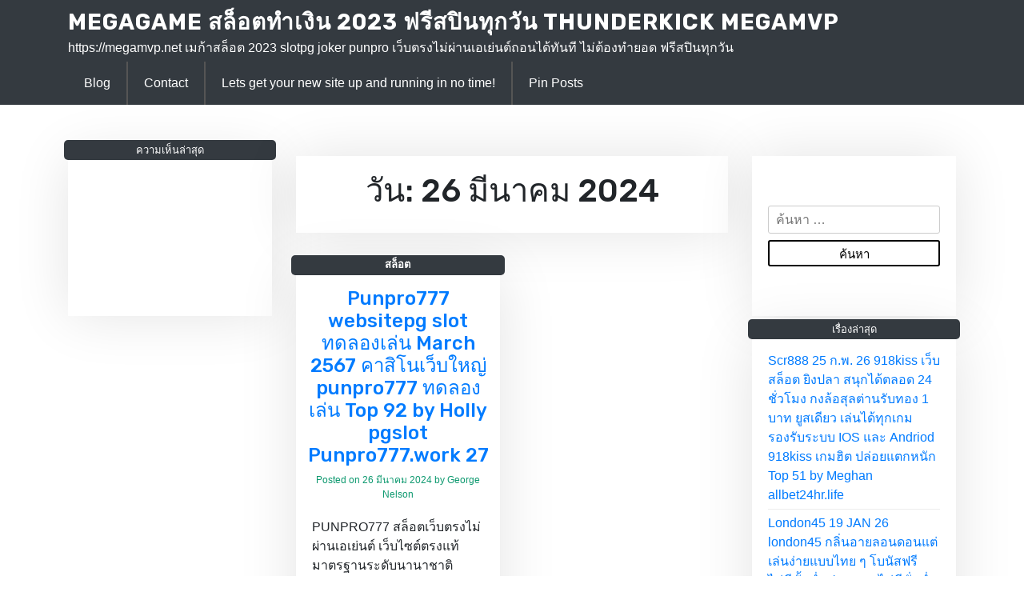

--- FILE ---
content_type: text/html; charset=UTF-8
request_url: https://megamvp.net/2024/03/26/
body_size: 23485
content:



<!doctype html>
<html lang="th">
<head>
	<meta charset="UTF-8">
	<meta name="viewport" content="width=device-width, initial-scale=1">
	<link rel="profile" href="https://gmpg.org/xfn/11">

	<meta name='robots' content='noindex, follow' />

	<!-- This site is optimized with the Yoast SEO Premium plugin v19.2.1 (Yoast SEO v26.7) - https://yoast.com/wordpress/plugins/seo/ -->
	<title>26 มีนาคม 2024 - MEGAGAME สล็อตทำเงิน 2023 ฟรีสปินทุกวัน THUNDERKICK megamvp</title>
	<meta property="og:locale" content="th_TH" />
	<meta property="og:type" content="website" />
	<meta property="og:title" content="26 มีนาคม 2024" />
	<meta property="og:url" content="https://megamvp.net/2024/03/26/" />
	<meta property="og:site_name" content="MEGAGAME สล็อตทำเงิน 2023 ฟรีสปินทุกวัน THUNDERKICK megamvp" />
	<meta name="twitter:card" content="summary_large_image" />
	<script type="application/ld+json" class="yoast-schema-graph">{"@context":"https://schema.org","@graph":[{"@type":"CollectionPage","@id":"https://megamvp.net/2024/03/26/","url":"https://megamvp.net/2024/03/26/","name":"26 มีนาคม 2024 - MEGAGAME สล็อตทำเงิน 2023 ฟรีสปินทุกวัน THUNDERKICK megamvp","isPartOf":{"@id":"https://megamvp.net/#website"},"breadcrumb":{"@id":"https://megamvp.net/2024/03/26/#breadcrumb"},"inLanguage":"th"},{"@type":"BreadcrumbList","@id":"https://megamvp.net/2024/03/26/#breadcrumb","itemListElement":[{"@type":"ListItem","position":1,"name":"Home","item":"https://megamvp.net/"},{"@type":"ListItem","position":2,"name":"Archives for 26 มีนาคม 2024"}]},{"@type":"WebSite","@id":"https://megamvp.net/#website","url":"https://megamvp.net/","name":"MEGAGAME สล็อตทำเงิน 2023 ฟรีสปินทุกวัน THUNDERKICK megamvp","description":"https://megamvp.net \tเมก้าสล็อต 2023 slotpg joker punpro เว็บตรงไม่ผ่านเอเย่นต์ถอนได้ทันที ไม่ต้องทำยอด ฟรีสปินทุกวัน","potentialAction":[{"@type":"SearchAction","target":{"@type":"EntryPoint","urlTemplate":"https://megamvp.net/?s={search_term_string}"},"query-input":{"@type":"PropertyValueSpecification","valueRequired":true,"valueName":"search_term_string"}}],"inLanguage":"th"}]}</script>
	<!-- / Yoast SEO Premium plugin. -->


<link rel='dns-prefetch' href='//fonts.googleapis.com' />
<link rel="alternate" type="application/rss+xml" title="MEGAGAME  สล็อตทำเงิน 2023 ฟรีสปินทุกวัน THUNDERKICK  megamvp &raquo; ฟีด" href="https://megamvp.net/feed/" />
<link rel="alternate" type="application/rss+xml" title="MEGAGAME  สล็อตทำเงิน 2023 ฟรีสปินทุกวัน THUNDERKICK  megamvp &raquo; ฟีดความเห็น" href="https://megamvp.net/comments/feed/" />
<style id='wp-img-auto-sizes-contain-inline-css'>
img:is([sizes=auto i],[sizes^="auto," i]){contain-intrinsic-size:3000px 1500px}
/*# sourceURL=wp-img-auto-sizes-contain-inline-css */
</style>
<style id='wp-emoji-styles-inline-css'>

	img.wp-smiley, img.emoji {
		display: inline !important;
		border: none !important;
		box-shadow: none !important;
		height: 1em !important;
		width: 1em !important;
		margin: 0 0.07em !important;
		vertical-align: -0.1em !important;
		background: none !important;
		padding: 0 !important;
	}
/*# sourceURL=wp-emoji-styles-inline-css */
</style>
<style id='wp-block-library-inline-css'>
:root{--wp-block-synced-color:#7a00df;--wp-block-synced-color--rgb:122,0,223;--wp-bound-block-color:var(--wp-block-synced-color);--wp-editor-canvas-background:#ddd;--wp-admin-theme-color:#007cba;--wp-admin-theme-color--rgb:0,124,186;--wp-admin-theme-color-darker-10:#006ba1;--wp-admin-theme-color-darker-10--rgb:0,107,160.5;--wp-admin-theme-color-darker-20:#005a87;--wp-admin-theme-color-darker-20--rgb:0,90,135;--wp-admin-border-width-focus:2px}@media (min-resolution:192dpi){:root{--wp-admin-border-width-focus:1.5px}}.wp-element-button{cursor:pointer}:root .has-very-light-gray-background-color{background-color:#eee}:root .has-very-dark-gray-background-color{background-color:#313131}:root .has-very-light-gray-color{color:#eee}:root .has-very-dark-gray-color{color:#313131}:root .has-vivid-green-cyan-to-vivid-cyan-blue-gradient-background{background:linear-gradient(135deg,#00d084,#0693e3)}:root .has-purple-crush-gradient-background{background:linear-gradient(135deg,#34e2e4,#4721fb 50%,#ab1dfe)}:root .has-hazy-dawn-gradient-background{background:linear-gradient(135deg,#faaca8,#dad0ec)}:root .has-subdued-olive-gradient-background{background:linear-gradient(135deg,#fafae1,#67a671)}:root .has-atomic-cream-gradient-background{background:linear-gradient(135deg,#fdd79a,#004a59)}:root .has-nightshade-gradient-background{background:linear-gradient(135deg,#330968,#31cdcf)}:root .has-midnight-gradient-background{background:linear-gradient(135deg,#020381,#2874fc)}:root{--wp--preset--font-size--normal:16px;--wp--preset--font-size--huge:42px}.has-regular-font-size{font-size:1em}.has-larger-font-size{font-size:2.625em}.has-normal-font-size{font-size:var(--wp--preset--font-size--normal)}.has-huge-font-size{font-size:var(--wp--preset--font-size--huge)}.has-text-align-center{text-align:center}.has-text-align-left{text-align:left}.has-text-align-right{text-align:right}.has-fit-text{white-space:nowrap!important}#end-resizable-editor-section{display:none}.aligncenter{clear:both}.items-justified-left{justify-content:flex-start}.items-justified-center{justify-content:center}.items-justified-right{justify-content:flex-end}.items-justified-space-between{justify-content:space-between}.screen-reader-text{border:0;clip-path:inset(50%);height:1px;margin:-1px;overflow:hidden;padding:0;position:absolute;width:1px;word-wrap:normal!important}.screen-reader-text:focus{background-color:#ddd;clip-path:none;color:#444;display:block;font-size:1em;height:auto;left:5px;line-height:normal;padding:15px 23px 14px;text-decoration:none;top:5px;width:auto;z-index:100000}html :where(.has-border-color){border-style:solid}html :where([style*=border-top-color]){border-top-style:solid}html :where([style*=border-right-color]){border-right-style:solid}html :where([style*=border-bottom-color]){border-bottom-style:solid}html :where([style*=border-left-color]){border-left-style:solid}html :where([style*=border-width]){border-style:solid}html :where([style*=border-top-width]){border-top-style:solid}html :where([style*=border-right-width]){border-right-style:solid}html :where([style*=border-bottom-width]){border-bottom-style:solid}html :where([style*=border-left-width]){border-left-style:solid}html :where(img[class*=wp-image-]){height:auto;max-width:100%}:where(figure){margin:0 0 1em}html :where(.is-position-sticky){--wp-admin--admin-bar--position-offset:var(--wp-admin--admin-bar--height,0px)}@media screen and (max-width:600px){html :where(.is-position-sticky){--wp-admin--admin-bar--position-offset:0px}}

/*# sourceURL=wp-block-library-inline-css */
</style><style id='global-styles-inline-css'>
:root{--wp--preset--aspect-ratio--square: 1;--wp--preset--aspect-ratio--4-3: 4/3;--wp--preset--aspect-ratio--3-4: 3/4;--wp--preset--aspect-ratio--3-2: 3/2;--wp--preset--aspect-ratio--2-3: 2/3;--wp--preset--aspect-ratio--16-9: 16/9;--wp--preset--aspect-ratio--9-16: 9/16;--wp--preset--color--black: #000000;--wp--preset--color--cyan-bluish-gray: #abb8c3;--wp--preset--color--white: #ffffff;--wp--preset--color--pale-pink: #f78da7;--wp--preset--color--vivid-red: #cf2e2e;--wp--preset--color--luminous-vivid-orange: #ff6900;--wp--preset--color--luminous-vivid-amber: #fcb900;--wp--preset--color--light-green-cyan: #7bdcb5;--wp--preset--color--vivid-green-cyan: #00d084;--wp--preset--color--pale-cyan-blue: #8ed1fc;--wp--preset--color--vivid-cyan-blue: #0693e3;--wp--preset--color--vivid-purple: #9b51e0;--wp--preset--gradient--vivid-cyan-blue-to-vivid-purple: linear-gradient(135deg,rgb(6,147,227) 0%,rgb(155,81,224) 100%);--wp--preset--gradient--light-green-cyan-to-vivid-green-cyan: linear-gradient(135deg,rgb(122,220,180) 0%,rgb(0,208,130) 100%);--wp--preset--gradient--luminous-vivid-amber-to-luminous-vivid-orange: linear-gradient(135deg,rgb(252,185,0) 0%,rgb(255,105,0) 100%);--wp--preset--gradient--luminous-vivid-orange-to-vivid-red: linear-gradient(135deg,rgb(255,105,0) 0%,rgb(207,46,46) 100%);--wp--preset--gradient--very-light-gray-to-cyan-bluish-gray: linear-gradient(135deg,rgb(238,238,238) 0%,rgb(169,184,195) 100%);--wp--preset--gradient--cool-to-warm-spectrum: linear-gradient(135deg,rgb(74,234,220) 0%,rgb(151,120,209) 20%,rgb(207,42,186) 40%,rgb(238,44,130) 60%,rgb(251,105,98) 80%,rgb(254,248,76) 100%);--wp--preset--gradient--blush-light-purple: linear-gradient(135deg,rgb(255,206,236) 0%,rgb(152,150,240) 100%);--wp--preset--gradient--blush-bordeaux: linear-gradient(135deg,rgb(254,205,165) 0%,rgb(254,45,45) 50%,rgb(107,0,62) 100%);--wp--preset--gradient--luminous-dusk: linear-gradient(135deg,rgb(255,203,112) 0%,rgb(199,81,192) 50%,rgb(65,88,208) 100%);--wp--preset--gradient--pale-ocean: linear-gradient(135deg,rgb(255,245,203) 0%,rgb(182,227,212) 50%,rgb(51,167,181) 100%);--wp--preset--gradient--electric-grass: linear-gradient(135deg,rgb(202,248,128) 0%,rgb(113,206,126) 100%);--wp--preset--gradient--midnight: linear-gradient(135deg,rgb(2,3,129) 0%,rgb(40,116,252) 100%);--wp--preset--font-size--small: 13px;--wp--preset--font-size--medium: 20px;--wp--preset--font-size--large: 36px;--wp--preset--font-size--x-large: 42px;--wp--preset--spacing--20: 0.44rem;--wp--preset--spacing--30: 0.67rem;--wp--preset--spacing--40: 1rem;--wp--preset--spacing--50: 1.5rem;--wp--preset--spacing--60: 2.25rem;--wp--preset--spacing--70: 3.38rem;--wp--preset--spacing--80: 5.06rem;--wp--preset--shadow--natural: 6px 6px 9px rgba(0, 0, 0, 0.2);--wp--preset--shadow--deep: 12px 12px 50px rgba(0, 0, 0, 0.4);--wp--preset--shadow--sharp: 6px 6px 0px rgba(0, 0, 0, 0.2);--wp--preset--shadow--outlined: 6px 6px 0px -3px rgb(255, 255, 255), 6px 6px rgb(0, 0, 0);--wp--preset--shadow--crisp: 6px 6px 0px rgb(0, 0, 0);}:where(.is-layout-flex){gap: 0.5em;}:where(.is-layout-grid){gap: 0.5em;}body .is-layout-flex{display: flex;}.is-layout-flex{flex-wrap: wrap;align-items: center;}.is-layout-flex > :is(*, div){margin: 0;}body .is-layout-grid{display: grid;}.is-layout-grid > :is(*, div){margin: 0;}:where(.wp-block-columns.is-layout-flex){gap: 2em;}:where(.wp-block-columns.is-layout-grid){gap: 2em;}:where(.wp-block-post-template.is-layout-flex){gap: 1.25em;}:where(.wp-block-post-template.is-layout-grid){gap: 1.25em;}.has-black-color{color: var(--wp--preset--color--black) !important;}.has-cyan-bluish-gray-color{color: var(--wp--preset--color--cyan-bluish-gray) !important;}.has-white-color{color: var(--wp--preset--color--white) !important;}.has-pale-pink-color{color: var(--wp--preset--color--pale-pink) !important;}.has-vivid-red-color{color: var(--wp--preset--color--vivid-red) !important;}.has-luminous-vivid-orange-color{color: var(--wp--preset--color--luminous-vivid-orange) !important;}.has-luminous-vivid-amber-color{color: var(--wp--preset--color--luminous-vivid-amber) !important;}.has-light-green-cyan-color{color: var(--wp--preset--color--light-green-cyan) !important;}.has-vivid-green-cyan-color{color: var(--wp--preset--color--vivid-green-cyan) !important;}.has-pale-cyan-blue-color{color: var(--wp--preset--color--pale-cyan-blue) !important;}.has-vivid-cyan-blue-color{color: var(--wp--preset--color--vivid-cyan-blue) !important;}.has-vivid-purple-color{color: var(--wp--preset--color--vivid-purple) !important;}.has-black-background-color{background-color: var(--wp--preset--color--black) !important;}.has-cyan-bluish-gray-background-color{background-color: var(--wp--preset--color--cyan-bluish-gray) !important;}.has-white-background-color{background-color: var(--wp--preset--color--white) !important;}.has-pale-pink-background-color{background-color: var(--wp--preset--color--pale-pink) !important;}.has-vivid-red-background-color{background-color: var(--wp--preset--color--vivid-red) !important;}.has-luminous-vivid-orange-background-color{background-color: var(--wp--preset--color--luminous-vivid-orange) !important;}.has-luminous-vivid-amber-background-color{background-color: var(--wp--preset--color--luminous-vivid-amber) !important;}.has-light-green-cyan-background-color{background-color: var(--wp--preset--color--light-green-cyan) !important;}.has-vivid-green-cyan-background-color{background-color: var(--wp--preset--color--vivid-green-cyan) !important;}.has-pale-cyan-blue-background-color{background-color: var(--wp--preset--color--pale-cyan-blue) !important;}.has-vivid-cyan-blue-background-color{background-color: var(--wp--preset--color--vivid-cyan-blue) !important;}.has-vivid-purple-background-color{background-color: var(--wp--preset--color--vivid-purple) !important;}.has-black-border-color{border-color: var(--wp--preset--color--black) !important;}.has-cyan-bluish-gray-border-color{border-color: var(--wp--preset--color--cyan-bluish-gray) !important;}.has-white-border-color{border-color: var(--wp--preset--color--white) !important;}.has-pale-pink-border-color{border-color: var(--wp--preset--color--pale-pink) !important;}.has-vivid-red-border-color{border-color: var(--wp--preset--color--vivid-red) !important;}.has-luminous-vivid-orange-border-color{border-color: var(--wp--preset--color--luminous-vivid-orange) !important;}.has-luminous-vivid-amber-border-color{border-color: var(--wp--preset--color--luminous-vivid-amber) !important;}.has-light-green-cyan-border-color{border-color: var(--wp--preset--color--light-green-cyan) !important;}.has-vivid-green-cyan-border-color{border-color: var(--wp--preset--color--vivid-green-cyan) !important;}.has-pale-cyan-blue-border-color{border-color: var(--wp--preset--color--pale-cyan-blue) !important;}.has-vivid-cyan-blue-border-color{border-color: var(--wp--preset--color--vivid-cyan-blue) !important;}.has-vivid-purple-border-color{border-color: var(--wp--preset--color--vivid-purple) !important;}.has-vivid-cyan-blue-to-vivid-purple-gradient-background{background: var(--wp--preset--gradient--vivid-cyan-blue-to-vivid-purple) !important;}.has-light-green-cyan-to-vivid-green-cyan-gradient-background{background: var(--wp--preset--gradient--light-green-cyan-to-vivid-green-cyan) !important;}.has-luminous-vivid-amber-to-luminous-vivid-orange-gradient-background{background: var(--wp--preset--gradient--luminous-vivid-amber-to-luminous-vivid-orange) !important;}.has-luminous-vivid-orange-to-vivid-red-gradient-background{background: var(--wp--preset--gradient--luminous-vivid-orange-to-vivid-red) !important;}.has-very-light-gray-to-cyan-bluish-gray-gradient-background{background: var(--wp--preset--gradient--very-light-gray-to-cyan-bluish-gray) !important;}.has-cool-to-warm-spectrum-gradient-background{background: var(--wp--preset--gradient--cool-to-warm-spectrum) !important;}.has-blush-light-purple-gradient-background{background: var(--wp--preset--gradient--blush-light-purple) !important;}.has-blush-bordeaux-gradient-background{background: var(--wp--preset--gradient--blush-bordeaux) !important;}.has-luminous-dusk-gradient-background{background: var(--wp--preset--gradient--luminous-dusk) !important;}.has-pale-ocean-gradient-background{background: var(--wp--preset--gradient--pale-ocean) !important;}.has-electric-grass-gradient-background{background: var(--wp--preset--gradient--electric-grass) !important;}.has-midnight-gradient-background{background: var(--wp--preset--gradient--midnight) !important;}.has-small-font-size{font-size: var(--wp--preset--font-size--small) !important;}.has-medium-font-size{font-size: var(--wp--preset--font-size--medium) !important;}.has-large-font-size{font-size: var(--wp--preset--font-size--large) !important;}.has-x-large-font-size{font-size: var(--wp--preset--font-size--x-large) !important;}
/*# sourceURL=global-styles-inline-css */
</style>

<style id='classic-theme-styles-inline-css'>
/*! This file is auto-generated */
.wp-block-button__link{color:#fff;background-color:#32373c;border-radius:9999px;box-shadow:none;text-decoration:none;padding:calc(.667em + 2px) calc(1.333em + 2px);font-size:1.125em}.wp-block-file__button{background:#32373c;color:#fff;text-decoration:none}
/*# sourceURL=/wp-includes/css/classic-themes.min.css */
</style>
<link rel='stylesheet' id='asthir-gb-block-css' href='https://megamvp.net/wp-content/themes/asthir/assets/css/admin-block.css?ver=1.0' media='all' />
<link rel='stylesheet' id='dashicons-css' href='https://megamvp.net/wp-includes/css/dashicons.min.css?ver=6.9' media='all' />
<link rel='stylesheet' id='admin-bar-css' href='https://megamvp.net/wp-includes/css/admin-bar.min.css?ver=6.9' media='all' />
<style id='admin-bar-inline-css'>

    /* Hide CanvasJS credits for P404 charts specifically */
    #p404RedirectChart .canvasjs-chart-credit {
        display: none !important;
    }
    
    #p404RedirectChart canvas {
        border-radius: 6px;
    }

    .p404-redirect-adminbar-weekly-title {
        font-weight: bold;
        font-size: 14px;
        color: #fff;
        margin-bottom: 6px;
    }

    #wpadminbar #wp-admin-bar-p404_free_top_button .ab-icon:before {
        content: "\f103";
        color: #dc3545;
        top: 3px;
    }
    
    #wp-admin-bar-p404_free_top_button .ab-item {
        min-width: 80px !important;
        padding: 0px !important;
    }
    
    /* Ensure proper positioning and z-index for P404 dropdown */
    .p404-redirect-adminbar-dropdown-wrap { 
        min-width: 0; 
        padding: 0;
        position: static !important;
    }
    
    #wpadminbar #wp-admin-bar-p404_free_top_button_dropdown {
        position: static !important;
    }
    
    #wpadminbar #wp-admin-bar-p404_free_top_button_dropdown .ab-item {
        padding: 0 !important;
        margin: 0 !important;
    }
    
    .p404-redirect-dropdown-container {
        min-width: 340px;
        padding: 18px 18px 12px 18px;
        background: #23282d !important;
        color: #fff;
        border-radius: 12px;
        box-shadow: 0 8px 32px rgba(0,0,0,0.25);
        margin-top: 10px;
        position: relative !important;
        z-index: 999999 !important;
        display: block !important;
        border: 1px solid #444;
    }
    
    /* Ensure P404 dropdown appears on hover */
    #wpadminbar #wp-admin-bar-p404_free_top_button .p404-redirect-dropdown-container { 
        display: none !important;
    }
    
    #wpadminbar #wp-admin-bar-p404_free_top_button:hover .p404-redirect-dropdown-container { 
        display: block !important;
    }
    
    #wpadminbar #wp-admin-bar-p404_free_top_button:hover #wp-admin-bar-p404_free_top_button_dropdown .p404-redirect-dropdown-container {
        display: block !important;
    }
    
    .p404-redirect-card {
        background: #2c3338;
        border-radius: 8px;
        padding: 18px 18px 12px 18px;
        box-shadow: 0 2px 8px rgba(0,0,0,0.07);
        display: flex;
        flex-direction: column;
        align-items: flex-start;
        border: 1px solid #444;
    }
    
    .p404-redirect-btn {
        display: inline-block;
        background: #dc3545;
        color: #fff !important;
        font-weight: bold;
        padding: 5px 22px;
        border-radius: 8px;
        text-decoration: none;
        font-size: 17px;
        transition: background 0.2s, box-shadow 0.2s;
        margin-top: 8px;
        box-shadow: 0 2px 8px rgba(220,53,69,0.15);
        text-align: center;
        line-height: 1.6;
    }
    
    .p404-redirect-btn:hover {
        background: #c82333;
        color: #fff !important;
        box-shadow: 0 4px 16px rgba(220,53,69,0.25);
    }
    
    /* Prevent conflicts with other admin bar dropdowns */
    #wpadminbar .ab-top-menu > li:hover > .ab-item,
    #wpadminbar .ab-top-menu > li.hover > .ab-item {
        z-index: auto;
    }
    
    #wpadminbar #wp-admin-bar-p404_free_top_button:hover > .ab-item {
        z-index: 999998 !important;
    }
    
/*# sourceURL=admin-bar-inline-css */
</style>
<link rel='stylesheet' id='contact-form-7-css' href='https://megamvp.net/wp-content/plugins/contact-form-7/includes/css/styles.css?ver=6.1.4' media='all' />
<link rel='stylesheet' id='PageBuilderSandwich-css' href='https://megamvp.net/wp-content/plugins/page-builder-sandwich/page_builder_sandwich/css/style.min.css?ver=5.1.0' media='all' />
<link rel='stylesheet' id='tranzly-css' href='https://megamvp.net/wp-content/plugins/tranzly/includes/assets/css/tranzly.css?ver=2.0.0' media='all' />
<link rel='stylesheet' id='wp-show-posts-css' href='https://megamvp.net/wp-content/plugins/wp-show-posts/css/wp-show-posts-min.css?ver=1.1.6' media='all' />
<link rel='stylesheet' id='asthir-plus-google-font-css' href='https://fonts.googleapis.com/css?family=Oxygen%3A400%2C500%2C700%7CRubik%3A400%2C500%2C500i%2C700%2C700i&#038;subset=latin%2Clatin-ext' media='all' />
<link rel='stylesheet' id='asthir-main-css' href='https://megamvp.net/wp-content/themes/asthir/assets/css/asthir-main.css?ver=1.0.5' media='all' />
<link rel='stylesheet' id='asthir-google-font-css' href='https://fonts.googleapis.com/css?family=Poppins%3A300%2C400%2C500%2C600%2C700%2C800%7CLato%3A300%2C400%2C500%2C600%2C700%2C800&#038;subset=latin%2Clatin-ext' media='all' />
<link rel='stylesheet' id='asthir-default-css' href='https://megamvp.net/wp-content/themes/asthir/assets/css/default.css?ver=1.0.5' media='all' />
<link rel='stylesheet' id='asthir-plus-parent-style-css' href='https://megamvp.net/wp-content/themes/asthir/style.css?ver=6.9' media='all' />
<link rel='stylesheet' id='asthir-plus-main-css' href='https://megamvp.net/wp-content/themes/asthir-plus/assets/css/main.css?ver=1.0.5' media='all' />
<link rel='stylesheet' id='bootstrap-css' href='https://megamvp.net/wp-content/themes/asthir/assets/css/bootstrap.css?ver=4.5.0' media='all' />
<link rel='stylesheet' id='font-awesome-five-all-css' href='https://megamvp.net/wp-content/themes/asthir/assets/css/all.css?ver=5.14.0' media='all' />
<link rel='stylesheet' id='asthir-block-style-css' href='https://megamvp.net/wp-content/themes/asthir/assets/css/block.css?ver=1.0' media='all' />
<link rel='stylesheet' id='asthir-slicknav-css' href='https://megamvp.net/wp-content/themes/asthir/assets/css/slicknav.css?ver=1.0.5' media='all' />
<link rel='stylesheet' id='asthir-style-css' href='https://megamvp.net/wp-content/themes/asthir-plus/style.css?ver=1.0.5' media='all' />
<link rel='stylesheet' id='booster-extension-social-icons-css' href='https://megamvp.net/wp-content/plugins/booster-extension/assets/css/social-icons.min.css?ver=6.9' media='all' />
<link rel='stylesheet' id='booster-extension-style-css' href='https://megamvp.net/wp-content/plugins/booster-extension/assets/css/style.css?ver=6.9' media='all' />
<script id="PageBuilderSandwich-js-extra">
var pbsFrontendParams = {"theme_name":"asthir-plus","map_api_key":""};
//# sourceURL=PageBuilderSandwich-js-extra
</script>
<script src="https://megamvp.net/wp-content/plugins/page-builder-sandwich/page_builder_sandwich/js/min/frontend-min.js?ver=5.1.0" id="PageBuilderSandwich-js"></script>
<script src="https://megamvp.net/wp-includes/js/jquery/jquery.min.js?ver=3.7.1" id="jquery-core-js"></script>
<script src="https://megamvp.net/wp-includes/js/jquery/jquery-migrate.min.js?ver=3.4.1" id="jquery-migrate-js"></script>
<script id="tranzly-js-extra">
var tranzly_plugin_vars = {"ajaxurl":"https://megamvp.net/wp-admin/admin-ajax.php","plugin_url":"https://megamvp.net/wp-content/plugins/tranzly/includes/","site_url":"https://megamvp.net"};
//# sourceURL=tranzly-js-extra
</script>
<script src="https://megamvp.net/wp-content/plugins/tranzly/includes/assets/js/tranzly.js?ver=2.0.0" id="tranzly-js"></script>
<script src="https://megamvp.net/wp-content/themes/asthir-plus/assets/js/masonry.pkgd.js?ver=1.0.5" id="masonry.pkgd-js-js"></script>
<link rel="https://api.w.org/" href="https://megamvp.net/wp-json/" /><link rel="EditURI" type="application/rsd+xml" title="RSD" href="https://megamvp.net/xmlrpc.php?rsd" />
<meta name="generator" content="WordPress 6.9" />
<style>.recentcomments a{display:inline !important;padding:0 !important;margin:0 !important;}</style></head>

<body class="archive date wp-theme-asthir wp-child-theme-asthir-plus booster-extension asthir-widget2 hfeed">
<div id="page" class="site">
	<a class="skip-link screen-reader-text" href="#primary">Skip to content</a>
	

	<header id="masthead" class="asthir-header site-header">
		
			<div class="asthir-main-nav bg-dark text-white">
		<div class="container">
			<div class="asthir-nav-logo">
				<div class="row">
					<div class="col-lg-auto mr-auto">
						<div class="asthir-logotext asthir-menulogo text-left">
																						<h1 class="site-title"><a href="https://megamvp.net/" rel="home">MEGAGAME  สล็อตทำเงิน 2023 ฟรีสปินทุกวัน THUNDERKICK  megamvp</a></h1>
																	<p class="site-description">https://megamvp.net 	เมก้าสล็อต 2023 slotpg joker punpro เว็บตรงไม่ผ่านเอเย่นต์ถอนได้ทันที ไม่ต้องทำยอด ฟรีสปินทุกวัน</p>
																					</div>
					</div>
					<div class="asthir-plus-col col-lg-auto">
						<nav id="site-navigation" class="main-navigation text-right">
							<button class="menu-toggle" aria-controls="primary-menu" aria-expanded="false"><span class="mshow">Menu</span><span class="mhide">Close Menu</span></button>
															<ul id="primary-menu" class="menu nav-menu">
									<li class="page_item page-item-16"><a href="https://megamvp.net/blog/">Blog</a></li>
<li class="page_item page-item-10"><a href="https://megamvp.net/contact/">Contact</a></li>
<li class="page_item page-item-13"><a href="https://megamvp.net/home/">Lets get your new site up and running in no time!</a></li>
<li class="page_item page-item-47"><a href="https://megamvp.net/be-pin-posts/">Pin Posts</a></li>
								</ul>
														<button class="screen-reader-text mmenu-hide">Close Menu</button>
						</nav><!-- #site-navigation -->
					</div>
				</div>
			</div>
		</div>
	</div>

	</header><!-- #masthead --><div class="container mt-5 mb-5 pt-3 pb-3">
	<div class="row">
					<div class="col-lg-3">
				<aside id="left-widget" class="widget-area">
				<section id="recent-comments-2" class="widget widget_recent_comments"><h3 class="widget-title">ความเห็นล่าสุด</h3><ul id="recentcomments"></ul></section>				</aside>
			</div>
				<div class="col-lg-6">
			<main id="primary" class="site-main">

				
					<header class="page-header archive-header text-center mb-5">
						<h1 class="page-title">วัน: <span>26 มีนาคม 2024</span></h1>					</header><!-- .page-header -->

											<div class="bs-gridh">
						<div class="row bs-grid">
					

			<div class="col-lg-6 bsgrid-item">
	<article id="post-422" class="post-422 post type-post status-publish format-standard hentry category-30 tag-pgslot">
		<div class="bshop-single-list">
						<header class="entry-header text-center">
						<div class="asthir-scat">
			<a href="https://megamvp.net/category/%e0%b8%aa%e0%b8%a5%e0%b9%87%e0%b8%ad%e0%b8%95/">สล็อต</a>
		</div>
		
				<h2 class="entry-title"><a href="https://megamvp.net/punpro777-websitepg-slot-%e0%b8%97%e0%b8%94%e0%b8%a5%e0%b8%ad%e0%b8%87%e0%b9%80%e0%b8%a5%e0%b9%88%e0%b8%99-march-2567-%e0%b8%84%e0%b8%b2%e0%b8%aa%e0%b8%b4%e0%b9%82%e0%b8%99%e0%b9%80%e0%b8%a7%e0%b9%87/" rel="bookmark">Punpro777 websitepg slot ทดลองเล่น March 2567 คาสิโนเว็บใหญ่ punpro777 ทดลองเล่น Top 92 by Holly pgslot Punpro777.work 27</a></h2>					<div class="entry-meta">
						<span class="posted-on">Posted on <a href="https://megamvp.net/punpro777-websitepg-slot-%e0%b8%97%e0%b8%94%e0%b8%a5%e0%b8%ad%e0%b8%87%e0%b9%80%e0%b8%a5%e0%b9%88%e0%b8%99-march-2567-%e0%b8%84%e0%b8%b2%e0%b8%aa%e0%b8%b4%e0%b9%82%e0%b8%99%e0%b9%80%e0%b8%a7%e0%b9%87/" rel="bookmark"><time class="entry-date published updated" datetime="2024-03-26T10:54:28+07:00">26 มีนาคม 2024</time></a></span><span class="byline"> by <span class="author vcard"><a class="url fn n" href="https://megamvp.net/author/georgenelson/">George Nelson</a></span></span>					</div><!-- .entry-meta -->
							</header><!-- .entry-header -->


			<div class="entry-content">
				<div class="pbs-main-wrapper"><p>PUNPRO777 สล็อตเว็บตรงไม่ผ่านเอเย่นต์ เว็บไซต์ตรงแท้มาตรฐานระดับนานาชาติจำเป็นต้อง PUNPRO เพียงแค่นั้น สมัครเลย!</p>
<p><img decoding="async" src="https://www.punpro777.work/wp-content/uploads/2022/05/ezgif.com-webp-maker-7-1.webp" style="max-width:440px;float:left;padding:10px 10px 10px 0px;border:0px;"/>ผมรู้ คุณก็เล่นpgslot เช่นกันใช่ไหมครับ? แต่ว่าถ้าเกิดคุณยังมิได้เล่นล่ะก็ มาเลยครับ! พวกเรา pgslot ยินดีต้อนรับและให้บริการแน่ๆขอรับ เราเป็นสล็อตเว็บไซต์ตรงไม่ผ่านเอเย่นต์ เว็บไซต์ตรงแท้มาตรฐานสุดยอดที่ได้รับลิขสิทธิ์เกมสล็อตออนไลน์เยอะแยะจากค่ายชั้นหนึ่งสุดยอด มีเกมเปิดให้บริการสล็อตมากยิ่งกว่า 3,000 เกม คุณสามารถเข้ามาเล่นเกมกับเราได้ตลอด 24 ชั่วโมงกันไปเลยขอรับ พวกเรามีระบบระเบียบรักษาความปลอดภัยที่มีความน่าไว้วางใจแล้วก็เสถียรแบบสุดๆคุณสามารถใช้งานบนเว็บpunpro777ของพวกเราได้อย่างมาก ลงทะเบียนแบบง่ายๆได้โดยทันที สมัครแล้วรับโปรโมชั่นได้เลย มาสมัครกันครับผม</p>
<p><img decoding="async" src="https://www.punpro777.work/wp-content/uploads/2022/05/ezgif.com-webp-maker-15.webp" style="max-width:420px;float:right;padding:10px 0px 10px 10px;border:0px;"/>มาทำความรู้จักกับเกมสล็อตออนไลน์จากค่าย PGSLOT กับเกม Raider Jane&#8217;s Crypt Fortune กันเหอะ!</p>
<p>มาครับผมทุกคน! การรีวิวเกมPgslotของผมได้รับการตอบกลับที่ค่อนข้างจะดี ผมก็ไม่รู้ว่าเป็นเนื่องจากว่าผมตั้งอกตั้งใจเขียนหรือเนื่องจากเป็นเกมจากค่าย PGSLOT กันแน่ ฮ่า.. สำหรับเกมที่ผมจะมารีทิวทัศน์ในวันนั้น บอกเลยว่า คนไหนหวานใจการเสี่ยงภัย รักการออกตามหาโภคทรัพย์ล่ะก็ จำเป็นที่จะต้องประทับใจเกมนี้อย่างแน่นอนขอรับ กับเกมที่มีชื่อว่า Raider Jane&#8217;s Crypt Fortune ชื่อยาวมาก! ซึ่งชื่อภาษาไทยของเกมPgslotนี้ก็ยาวไม่แพ้กันเลยครับผม กับชื่อ ห้องหลุมฝังศพใต้ดินแห่งโชคลาภของเรเดอร์ เจน เนื้อหาของเกมจะเป็นยังไงบ้าง ตัวเกมจะมีอัตราการจ่ายเงินรางวัลแบบไหน มีฟีเจอร์เด่นๆอะไร ผมจะพาคุณไปทำความรู้จักเองครับ เลทโก!</p>
<p>• รายละเอียดของเกมสล็อต สำหรับเกม Raider Jane&#8217;s Crypt Fortune จากค่าย PGSLOT เป็นการเล่าเรื่องของ เรเดอร์ เจน นักผจญภัยสาวที่หลงใหลการผจญภัยเป็นชีวิตจิตใจ คุณได้ออกตามหาโภคทรัพย์ในหลุมฝังศพใต้ดินแห่งหนึ่ง ก่อนที่จะคุณจะเข้าไปถึงทรัพย์สินล้ำค่านั้น คุณได้เจอกับอันตรายมากมายด้านในหลุมฝังศพที่นั้นเช่นกัน ซึ่งตัวเกมpunpro777ก็ดีไซน์ให้ท่านนี่แหละครับ ที่สามารถช่วยให้คุณฟันฝ่าอุปสรรคมากมายที่เกิดขึ้น เข้าไปให้ถึงแจ็กพอตของเกม<a href="https://www.punpro777.work/">pgslot</a>ให้ได้ นับว่าเนื้อหาของเกมทำออกมาได้น่าสนใจมาก!</p>
<p>• ข้อมูลของเกม Raider Jane&#8217;s Crypt Fortune เป็นเกมสล็อตออนไลน์แบบ 6 รีล 4 แถว โดยรีลที่ 1 และก็รีลที่ 6 จะมีเพียง 3 แถวเพียงแค่นั้น มีไลน์พนันที่ชนะ 2,304 ไลน์พนัน ซึ่งจัดว่าอยู่ในระดับที่ยอดเลยนะครับ ไม่น้อยจนกระทั่งเหลือเกิน สามารถเบทได้ตั้งแต่ 1 บาท ไปจนถึงสูงสุดที่ 1,500 บาท แม้กระนั้นเกมสล็อตนี้ไม่มีการซื้อฟีเจอร์ฟรีสปินนะครับ คนใดกันที่ดูอยู่จะต้องขออภัยด้วยนะครับ</p>
<p>• อัตราการชำระเงินรางวัลของเกมสล็อต ในส่วนของอัตราการชำระเงินรางวัลและฟีพบร์ต่างๆของเกม Raider Jane&#8217;s Crypt Fortune อัตราการชำระเงินรางวัลสูงสุดอยู่ที่ 30 เท่าเพียงแค่นั้น นับว่าน้อยพอเหมาะพอควรเลยครับผม แต่หากเทียบกับจำนวนสัญลักษณ์ต่างๆที่มีการกระจัดกระจายรางวัลที่มากมาย ก็ถือว่าน่าสนใจอยู่ดีครับผม</p>
<p>• ฟีพบร์ต่างๆของเกมpunpro777 ในส่วนของฟีเจอร์ต่างๆนั้นก็น่าดึงดูดเลยล่ะครับ เพราะเหตุว่าพวกเขามีฟีพบร์แปลกๆที่ไม่เหมือนกับเกมสล็อตอื่นๆด้วย ไม่ว่าจะเป็นฟีเจอร์ Wild เหนียว ที่จะช่วยให้สัญลักษณ์ Wild อยู่บนเพลานานเพิ่มขึ้น เมื่อเกิดฟีพบร์นี้ จำนวนบนเครื่องหมายจะเป็นจำนวนรอบที่มันจะอยู่ก่อนทำลายตัวเองลง,  <a href="https://zafaire.com/%e0%b8%aa%e0%b8%a5%e0%b9%87%e0%b8%ad%e0%b8%95-%e0%b9%80%e0%b8%a7%e0%b9%87%e0%b8%9a%e0%b8%aa%e0%b8%a5%e0%b9%87%e0%b8%ad%e0%b8%95%e0%b8%97%e0%b8%94%e0%b8%a5%e0%b8%ad%e0%b8%87-%e0%b8%9e%e0%b8%99%e0%b8%b1/">สล็อต</a> ฟีพบร์ตัวคูณ ที่สามารถจะช่วยให้คุณได้รับเงินรางวัลเยอะขึ้นเรื่อยๆ และฟีพบร์การหมุนฟรี หากคุณได้รับเครื่องหมาย Scatter 3 รูปขึ้นไป จะได้รับการหมุนฟรี 10 รอบโดยทันที</p>
<p>• น่าเล่นเยอะแค่ไหน? สำหรับเกม Raider Jane&#8217;s Crypt Fortune โดยส่วนตัวแล้ว ผมค่อนข้างซาบซึ้งใจเกมเช่นกันครับผม อย่างที่ผมบอกเลยขอรับ ถึงแม้ว่าเกมจะมีอัตราการจ่ายเงินรางวัลไม่สูงมากเท่าไรนัก แม้กระนั้นผู้กระทำระจายเงินรางวัล การมีฟีพบร์อย่าง Wild เหนียว มันช่วยให้เราได้รับเงินรางวัลจากเกมได้มากขึ้นจริงๆถึงแม้ว่าจะคุณไม่เข้าแจ็กเพียงพอตก็ยังทำเงินได้แบบชิวๆสำหรับผมแล้ว Raider Jane&#8217;s Crypt Fortune เอาไปเลย 9 เต็ม 10 คะแนนครับผม</p>
<p>ลงทะเบียนใหม่กับเราได้ตามขั้นตอนได้เลย สมัครง่ายไม่ยุ่งยาก ไม่เป็นอันตราย 100% สมัครเลย!</p>
<p>เป็นยังไงกันบ้างครับทุกคน หลังจากอ่านรีวิวเกม Raider Jane&#8217;s Crypt Fortune กันไปแล้ว อยากทดลองเล่นกันบ้างหรือเปล่าครับ? จะต้องบอกเลยคะครับว่า ความนิยมชมชอบต่อเกมpunpro777ที่มาจากค่าย PGSLOT นั้นแรงไม่หยุด ผลักไม่อยู่แล้วจริงๆเพราะว่านี่คือค่ายเกมสล็อตชั้น 1 ที่หลายท่านให้ความสนใจอย่างมาก รวมทั้งถ้าเกิดคุณอยากทดลองเล่นpunpro777ล่ะก็ มาลงทะเบียนเป็นสมาชิกใหม่กับพวกเราสิครับ ลงทะเบียนสมัครสมาชิกใหม่กับพวกเราได้แบบฟรีๆไม่มีค่าใช้จ่ายหรือค่าดำเนินการใดๆทั้งปวง สามารถสมัครด้วยตัวเองได้เลยโดยทันทีผ่านหน้าเว็บของเรา ไม่เป็นอันตราย 100% ด้วยระบบ AI ไม่มีข้อมูลรั่วไหลแน่นอน ซึ่งคุณสามารถลงทะเบียนสมัครสมาชิกกับพวกเราตามขั้นตอนต่างๆด้านล่างนี้ได้เลยจ้ะครับ</p>
<p>• คลิกปุ่ม ‘ลงทะเบียน’ ที่หน้าเว็บ</p>
<p>• กรอกข้อมูลต่างๆของคุณให้ถูกต้องแล้วก็ครบถ้วนสมบูรณ์ อาทิเช่น เบอร์โทรศัพท์มือถือ รหัส OTP ที่ได้รับ รหัสผ่านที่คุณต้องการใช้ บัญชีธนาคาร แล้วก็เลขบัญชีธนาคาร พร้อมตอบปัญหาเพิ่มเติมจากระบบ</p>
<p>• ตรวจดูข้อมูลต่างๆของคุณให้ถูกต้อง ถ้าเกิดเป็นระเบียบแล้ว กดลงทะเบียนสมัครสมาชิก</p>
<p>• เพียงเท่านี้ คุณก็สามารถเข้าใช้งานเว็บไซต์สล็อตของพวกเราได้เลยขอรับ</p>
<p>• คุณสามารถกดรับโปรโมชั่นที่ตอบปัญหากับความอยากได้ของคุณได้เลยนะครับ</p>
<p>เว็บตรงสล็อต สล็อต punpro777.work 3 พ.ค. 2567 Holly คาสิโนออนไลน์ สล็อตที่ดีที่สุด Top 36</p>
<p>ขอขอบพระคุณเว็บ <a href="https://www.punpro777.work/">สล็อต</a></p>
<p><a href="https://bit.ly/punpro777-work">https://bit.ly/punpro777-work</a></p>
<p><a href="https://rebrand.ly/punpro777-work">https://rebrand.ly/punpro777-work</a></p>
<p><iframe width="640" height="360" src="//www.youtube.com/embed/sY2QuzFyBYA" frameborder="0" allowfullscreen style="float:left;padding:10px 10px 10px 0px;border:0px;"></iframe><a href="https://wow.in.th/punpro777-work">https://wow.in.th/punpro777-work</a></p>
<p><a href="https://t.co/XCaii4pSmq">https://t.co/XCaii4pSmq</a></p>
<p><a href="http://gg.gg/19i2zg">http://gg.gg/19i2zg</a></p>
<p><img decoding="async" src="https://www.punpro777.work/wp-content/uploads/2022/05/ezgif.com-webp-maker-16.webp" style="max-width:400px;float:right;padding:10px 0px 10px 10px;border:0px;"/><a href="https://cutt.ly/vw23PIy8">https://cutt.ly/vw23PIy8</a></p>
</div>&hellip;				<a href="https://megamvp.net/punpro777-websitepg-slot-%e0%b8%97%e0%b8%94%e0%b8%a5%e0%b8%ad%e0%b8%87%e0%b9%80%e0%b8%a5%e0%b9%88%e0%b8%99-march-2567-%e0%b8%84%e0%b8%b2%e0%b8%aa%e0%b8%b4%e0%b9%82%e0%b8%99%e0%b9%80%e0%b8%a7%e0%b9%87/" class="asthir-readmore">Read More</a>
			</div><!-- .entry-content -->

		</div>
	</article><!-- #post-422 -->
</div>		

						</div>
						</div>
					
			</main><!-- #main -->
		</div>
			<div class="col-lg-3">
			
<aside id="secondary" class="widget-area">
	<section id="search-2" class="widget widget_search"><form role="search" method="get" class="search-form" action="https://megamvp.net/">
				<label>
					<span class="screen-reader-text">ค้นหาสำหรับ:</span>
					<input type="search" class="search-field" placeholder="ค้นหา &hellip;" value="" name="s" />
				</label>
				<input type="submit" class="search-submit" value="ค้นหา" />
			</form></section>
		<section id="recent-posts-2" class="widget widget_recent_entries">
		<h3 class="widget-title">เรื่องล่าสุด</h3>
		<ul>
											<li>
					<a href="https://megamvp.net/scr888-25-%e0%b8%81-%e0%b8%9e-26-918kiss-%e0%b9%80%e0%b8%a7%e0%b9%87%e0%b8%9a-%e0%b8%aa%e0%b8%a5%e0%b9%87%e0%b8%ad%e0%b8%95-%e0%b8%a2%e0%b8%b4%e0%b8%87%e0%b8%9b%e0%b8%a5%e0%b8%b2-%e0%b8%aa%e0%b8%99/">Scr888 25 ก.พ. 26 918kiss เว็บ สล็อต ยิงปลา สนุกได้ตลอด 24 ชั่วโมง กงล้อสุลต่านรับทอง 1 บาท ยูสเดียว เล่นได้ทุกเกม รองรับระบบ IOS และ Andriod 918kiss เกมฮิต ปล่อยแตกหนัก Top 51 by Meghan allbet24hr.life</a>
									</li>
											<li>
					<a href="https://megamvp.net/london45-19-jan-26-london45-%e0%b8%81%e0%b8%a5%e0%b8%b4%e0%b9%88%e0%b8%99%e0%b8%ad%e0%b8%b2%e0%b8%a2%e0%b8%a5%e0%b8%ad%e0%b8%99%e0%b8%94%e0%b8%ad%e0%b8%99%e0%b9%81%e0%b8%95%e0%b9%88%e0%b9%80%e0%b8%a5/">London45 19 JAN 26 london45 กลิ่นอายลอนดอนแต่เล่นง่ายแบบไทย ๆ โบนัสฟรี ไม่มีขั้นต่ำ ฝากถอน ไม่มีขั่นต่ำ รวมเกมคาสิโนออนไลน์ ที่ดีที่สุด เว็บสล็อต สมัครปุ๊บ พร้อมหมุนปั๊บ Top 97 by Fannie london45.one</a>
									</li>
											<li>
					<a href="https://megamvp.net/%e0%b9%80%e0%b8%a7%e0%b9%87%e0%b8%9a%e0%b8%84%e0%b8%b2%e0%b8%aa%e0%b8%b4%e0%b9%82%e0%b8%99%e0%b8%ad%e0%b8%ad%e0%b8%99%e0%b9%84%e0%b8%a5%e0%b8%99%e0%b9%8c-%e0%b9%80%e0%b8%82%e0%b9%89%e0%b8%b2%e0%b9%80/">เว็บคาสิโนออนไลน์ เข้าเว็บเดียว แต่ได้ทุกค่าย รวมสล็อตและคาสิโนครบจบ 14 January 2569 เว็บไซต์ ตรง Bng55.one พนันออนไลน์ เว็บเปิดใหม่  ใหม่ล่าสุด Top 45 by Dominic</a>
									</li>
											<li>
					<a href="https://megamvp.net/%e0%b9%80%e0%b8%a7%e0%b9%87%e0%b8%9a%e0%b9%81%e0%b8%a1%e0%b9%88-bonanza99-%e0%b9%80%e0%b8%a7%e0%b9%87%e0%b8%9a%e0%b9%84%e0%b8%8b%e0%b8%95%e0%b9%8c%e0%b9%81%e0%b8%95%e0%b8%81%e0%b8%87%e0%b9%88%e0%b8%b2/">เว็บแม่ bonanza99 เว็บไซต์แตกง่าย โปรโมชั่นสล็อตจัดเต็ม เว็บสล็อตที่ทำให้เล่นต่อได้ยาว ๆ แบบไม่สะดุด ใหม่ล่าสุด Top 20 by Robin bh99th.org 20 ม.ค. 2026 คาสิโน</a>
									</li>
											<li>
					<a href="https://megamvp.net/macau69-7-%e0%b8%a1%e0%b8%b5%e0%b8%99%e0%b8%b2%e0%b8%84%e0%b8%a1-26-%e0%b8%a1%e0%b8%b2%e0%b9%80%e0%b8%81%e0%b9%8a%e0%b8%b269-%e0%b8%ad%e0%b8%b4%e0%b8%a1%e0%b8%9e%e0%b8%ad%e0%b8%a3%e0%b9%8c%e0%b8%95/">Macau69 7 มีนาคม 26 มาเก๊า69 อิมพอร์ตจากฮ่องกง สายมูห้ามพลาด ทุกยอดฝาก 12% วันเกิดรับ 300 บาท คัดมาแล้วว่า เหมาะกับคนไทย มาเก๊า69 แตกไม่อั้น โอนอย่างไว สมัครด่วน Top 24 by Teresita macau69.one</a>
									</li>
					</ul>

		</section><section id="block-3" class="widget widget_block"><p>การบรรลุเป้าหมายมักมีสาเหตุมาจากการยืนยันตัวตนในเวลาที่คุณรู้สึกว่าคุณกำลังล้มเหลว</p>
<p><br /><span style="color: #993366;">เว็บคาสิโนน่าเล่น ทั้ง <strong>สล็อต</strong> และ <em>บาคาร่า</em> ตึงจริงแตกบ่อยมาก</span> <br />
<a href="https://joker123ths.shop/">โจ๊กเกอร์123</a><br />
<a href="https://hengjing168.wiki/">https://hengjing168.wiki</a><br />
<a href="https://jin55.net/">https://jin55.net</a><br />
<a href="https://st99.wtf/">slot99</a><br />
<a href="https://alot666.amdast.com/">slot66</a><br />
<a href="https://www.jinda44.xyz/">สล็อตเว็บตรง</a><br />
<a href="https://judhai168.co/">https://judhai168.co</a><br />
<a href="https://bonus888.life/">https://bonus888.life</a><br />
<a href="https://www.jin888.me/">สล็อต888</a><br />
<a href="https://pgslot.today/">https://pgslot.today</a><br />
<a href="https://www.pussy888fun.io/">pussy888</a><br />
<a href="https://www.sexyauto168.xyz/">https://www.sexyauto168.xyz</a><br />
<a href="https://www.slotxo24hr.website/">slotxo24hr</a><br />
<a href="https://www.tangtem168.asia/">slotpg</a><br />
<a href="https://www.xn--18-3qi5din4cwdvcvkxa5e.com/">หนังโป๊ไทย</a><br />
<a href="https://1xbetth.vip/">1xbetth</a><br />
<a href="https://funny18.asia/">funny18</a><br />
<a href="https://allbet24hr.win/">kiss918</a><br />
<a href="https://pgslotth.io/">https://pgslotth.io</a><br />
<a href="https://joker356.com/">https://joker356.com</a><br />
<a href="https://samurai777.net/">https://samurai777.net</a><br />
<a href="https://tokyoslot88.com/">https://tokyoslot88.com</a><br />
<a href="https://betwayvietnam.com/">https://betwayvietnam.com</a><br />
<a href="https://jokerasia.net/">https://jokerasia.net</a><br />
<a href="https://moodeng.in/">pgslot</a><br />
<a href="https://gogoslot.asia/">pgslot</a><br /><br />

<p><br /><span style="color: #<b>000</b>0ff;">เว็บสล็อตและบาคาร่าของโครตดีเว็บนี้เล่นแล้วรวยจัดๆ</span><br />
<a href="https://918kissauto.xyz/">918kiss</a><br>
<a href="https://www.madoohd.com/">https://www.madoohd.com</a><br>
<a href="https://sagame168th.club/">sagame</a><br>
<a href="https://joker123auto.com/">https://joker123auto.com</a><br>
<a href="http://www.movie87hd.com/">http://www.movie87hd.com</a><br>
<a href="https://www.pussy888play.com/">https://www.pussy888play.com</a><br>
<a href="https://pussy888win.com/">https://pussy888win.com</a><br>
<a href="https://www.sexybaccarat168.com/">sexybaccarat</a><br>
<a href="https://www.pgslot.golf/">pg slot</a><br>
<a href="https://pgslot77.xyz/">pgslot</a><br>
<a href="https://www.pgheng99.me/">https://www.pgheng99.me</a><br>
<a href="https://fullslotpg.org/">fullslot</a><br>
<a href="https://live22slot.xyz/">live22</a><br>
<a href="https://www.xn--2022-zeo6d9aba3jsc0aa7c7g3hnf.net/">ดูหนัง</a><br>
<a href="https://www.ilike-movie.com/">ดูหนังออนไลน์</a><br>
<a href="https://www.moviehdthai.com/">ดูหนังฟรี</a><br>
<a href="https://faro168.win/">faro168</a><br>
<a href="https://hongkong456.me/">https://hongkong456.me</a><br>
<a href="https://www.puntaek66.me/">slot66</a><br></section><section id="categories-2" class="widget widget_categories"><h3 class="widget-title">หมวดหมู่</h3>
			<ul>
					<li class="cat-item cat-item-687"><a href="https://megamvp.net/category/123xos-com/">123xos.com</a>
</li>
	<li class="cat-item cat-item-683"><a href="https://megamvp.net/category/168-%e0%b8%aa%e0%b8%a5%e0%b9%87%e0%b8%ad%e0%b8%95/">168 สล็อต</a>
</li>
	<li class="cat-item cat-item-462"><a href="https://megamvp.net/category/1688vegasx-com/">1688vegasx.com</a>
</li>
	<li class="cat-item cat-item-291"><a href="https://megamvp.net/category/168slot/">168slot</a>
</li>
	<li class="cat-item cat-item-771"><a href="https://megamvp.net/category/168%e0%b8%aa%e0%b8%a5%e0%b9%87%e0%b8%ad%e0%b8%95/">168สล็อต</a>
</li>
	<li class="cat-item cat-item-270"><a href="https://megamvp.net/category/188bet/">188bet</a>
</li>
	<li class="cat-item cat-item-428"><a href="https://megamvp.net/category/1xbetth/">1xbetth</a>
</li>
	<li class="cat-item cat-item-766"><a href="https://megamvp.net/category/1xbit1/">1xbit1</a>
</li>
	<li class="cat-item cat-item-297"><a href="https://megamvp.net/category/888pg/">888pg</a>
</li>
	<li class="cat-item cat-item-603"><a href="https://megamvp.net/category/8lots-me/">8lots.me</a>
</li>
	<li class="cat-item cat-item-12"><a href="https://megamvp.net/category/918kiss/">918Kiss</a>
</li>
	<li class="cat-item cat-item-233"><a href="https://megamvp.net/category/918kiss-%e0%b8%94%e0%b8%b2%e0%b8%a7%e0%b8%99%e0%b9%8c%e0%b9%82%e0%b8%ab%e0%b8%a5%e0%b8%94/">918kiss ดาวน์โหลด</a>
</li>
	<li class="cat-item cat-item-119"><a href="https://megamvp.net/category/918kissauto/">918kissauto</a>
</li>
	<li class="cat-item cat-item-792"><a href="https://megamvp.net/category/918kissme/">918kissme</a>
</li>
	<li class="cat-item cat-item-13"><a href="https://megamvp.net/category/aba/">ABA</a>
</li>
	<li class="cat-item cat-item-14"><a href="https://megamvp.net/category/abagroup2/">ABAGroup2</a>
</li>
	<li class="cat-item cat-item-579"><a href="https://megamvp.net/category/abbet789-com/">abbet789.com</a>
</li>
	<li class="cat-item cat-item-580"><a href="https://megamvp.net/category/abbet789com/">abbet789.com</a>
</li>
	<li class="cat-item cat-item-549"><a href="https://megamvp.net/category/acebet789-com/">acebet789.com</a>
</li>
	<li class="cat-item cat-item-285"><a href="https://megamvp.net/category/allbet24hr/">allbet24hr</a>
</li>
	<li class="cat-item cat-item-478"><a href="https://megamvp.net/category/allone745s-com/">allone745s.com</a>
</li>
	<li class="cat-item cat-item-294"><a href="https://megamvp.net/category/alot66/">alot66</a>
</li>
	<li class="cat-item cat-item-274"><a href="https://megamvp.net/category/alot666/">alot666</a>
</li>
	<li class="cat-item cat-item-418"><a href="https://megamvp.net/category/amb-slot/">amb slot</a>
</li>
	<li class="cat-item cat-item-668"><a href="https://megamvp.net/category/asb9999-com/">asb9999.com</a>
</li>
	<li class="cat-item cat-item-576"><a href="https://megamvp.net/category/ba88th-com/">ba88th.com</a>
</li>
	<li class="cat-item cat-item-577"><a href="https://megamvp.net/category/ba88thcom/">ba88th.com</a>
</li>
	<li class="cat-item cat-item-520"><a href="https://megamvp.net/category/babet555-com/">babet555.com</a>
</li>
	<li class="cat-item cat-item-15"><a href="https://megamvp.net/category/baccarat/">Baccarat</a>
</li>
	<li class="cat-item cat-item-329"><a href="https://megamvp.net/category/baj88thb/">baj88thb</a>
</li>
	<li class="cat-item cat-item-605"><a href="https://megamvp.net/category/bar4game24hr-com/">bar4game24hr.com</a>
</li>
	<li class="cat-item cat-item-612"><a href="https://megamvp.net/category/baslot168/">baslot168</a>
</li>
	<li class="cat-item cat-item-589"><a href="https://megamvp.net/category/bbp168-me/">bbp168.me</a>
</li>
	<li class="cat-item cat-item-209"><a href="https://megamvp.net/category/betflix/">betflix</a>
</li>
	<li class="cat-item cat-item-331"><a href="https://megamvp.net/category/betflixtikto/">betflixtikto</a>
</li>
	<li class="cat-item cat-item-499"><a href="https://megamvp.net/category/betflixtikto-info/">betflixtikto.info</a>
</li>
	<li class="cat-item cat-item-500"><a href="https://megamvp.net/category/betflixtiktoinfo/">betflixtikto.info</a>
</li>
	<li class="cat-item cat-item-557"><a href="https://megamvp.net/category/betm4vip-com/">betm4vip.com</a>
</li>
	<li class="cat-item cat-item-310"><a href="https://megamvp.net/category/betway/">betway</a>
</li>
	<li class="cat-item cat-item-643"><a href="https://megamvp.net/category/betwin6666-com/">betwin6666.com</a>
</li>
	<li class="cat-item cat-item-768"><a href="https://megamvp.net/category/bitcoin/">bitcoin</a>
</li>
	<li class="cat-item cat-item-758"><a href="https://megamvp.net/category/bng55/">bng55</a>
</li>
	<li class="cat-item cat-item-565"><a href="https://megamvp.net/category/bombet888-win/">bombet888.win</a>
</li>
	<li class="cat-item cat-item-276"><a href="https://megamvp.net/category/bonus888/">bonus888</a>
</li>
	<li class="cat-item cat-item-524"><a href="https://megamvp.net/category/boonlert1688-com/">boonlert1688.com</a>
</li>
	<li class="cat-item cat-item-722"><a href="https://megamvp.net/category/brazil999-%e0%b8%97%e0%b8%b2%e0%b8%87%e0%b9%80%e0%b8%82%e0%b9%89%e0%b8%b2/">brazil999 ทางเข้า</a>
</li>
	<li class="cat-item cat-item-561"><a href="https://megamvp.net/category/bwvip4-com/">bwvip4.com</a>
</li>
	<li class="cat-item cat-item-559"><a href="https://megamvp.net/category/carlo999-net/">carlo999.net</a>
</li>
	<li class="cat-item cat-item-333"><a href="https://megamvp.net/category/cashgame168/">cashgame168</a>
</li>
	<li class="cat-item cat-item-16"><a href="https://megamvp.net/category/casino/">Casino</a>
</li>
	<li class="cat-item cat-item-377"><a href="https://megamvp.net/category/chang7777/">chang7777</a>
</li>
	<li class="cat-item cat-item-543"><a href="https://megamvp.net/category/chinatown888-win/">chinatown888.win</a>
</li>
	<li class="cat-item cat-item-647"><a href="https://megamvp.net/category/cupcake88x-com/">cupcake88x.com</a>
</li>
	<li class="cat-item cat-item-660"><a href="https://megamvp.net/category/daruma1688-com/">daruma1688.com</a>
</li>
	<li class="cat-item cat-item-738"><a href="https://megamvp.net/category/debet/">debet</a>
</li>
	<li class="cat-item cat-item-545"><a href="https://megamvp.net/category/dgb222hot-com/">dgb222hot.com</a>
</li>
	<li class="cat-item cat-item-335"><a href="https://megamvp.net/category/dr888/">dr888</a>
</li>
	<li class="cat-item cat-item-470"><a href="https://megamvp.net/category/dr888bet-com/">dr888bet.com</a>
</li>
	<li class="cat-item cat-item-471"><a href="https://megamvp.net/category/dr888betcom/">dr888bet.com</a>
</li>
	<li class="cat-item cat-item-674"><a href="https://megamvp.net/category/du2477-com/">du2477.com</a>
</li>
	<li class="cat-item cat-item-629"><a href="https://megamvp.net/category/enjoy24-fun/">enjoy24.fun</a>
</li>
	<li class="cat-item cat-item-450"><a href="https://megamvp.net/category/etbet16888-com/">etbet16888.com</a>
</li>
	<li class="cat-item cat-item-451"><a href="https://megamvp.net/category/etbet16888com/">etbet16888.com</a>
</li>
	<li class="cat-item cat-item-619"><a href="https://megamvp.net/category/eu369clubs-com/">eu369clubs.com</a>
</li>
	<li class="cat-item cat-item-405"><a href="https://megamvp.net/category/faro168/">faro168</a>
</li>
	<li class="cat-item cat-item-349"><a href="https://megamvp.net/category/fcharoenkit168-com/">fcharoenkit168.com</a>
</li>
	<li class="cat-item cat-item-734"><a href="https://megamvp.net/category/ff123th/">ff123th</a>
</li>
	<li class="cat-item cat-item-617"><a href="https://megamvp.net/category/fiwdee-win/">fiwdee.win</a>
</li>
	<li class="cat-item cat-item-369"><a href="https://megamvp.net/category/fox689ok-com/">fox689ok.com</a>
</li>
	<li class="cat-item cat-item-449"><a href="https://megamvp.net/category/fox689okcom/">fox689ok.com</a>
</li>
	<li class="cat-item cat-item-227"><a href="https://megamvp.net/category/fullslot/">fullslot</a>
</li>
	<li class="cat-item cat-item-44"><a href="https://megamvp.net/category/fullsloteiei-com/">fullsloteiei.com</a>
</li>
	<li class="cat-item cat-item-273"><a href="https://megamvp.net/category/fullslotpg/">fullslotpg</a>
</li>
	<li class="cat-item cat-item-610"><a href="https://megamvp.net/category/fullslotpg168-com/">fullslotpg168.com</a>
</li>
	<li class="cat-item cat-item-245"><a href="https://megamvp.net/category/funny18/">funny18</a>
</li>
	<li class="cat-item cat-item-656"><a href="https://megamvp.net/category/future24bet-com/">future24bet.com</a>
</li>
	<li class="cat-item cat-item-672"><a href="https://megamvp.net/category/gamehit8888-com/">gamehit8888.com</a>
</li>
	<li class="cat-item cat-item-526"><a href="https://megamvp.net/category/gaojing888/">gaojing888</a>
</li>
	<li class="cat-item cat-item-353"><a href="https://megamvp.net/category/gem99ths-com/">gem99ths.com</a>
</li>
	<li class="cat-item cat-item-464"><a href="https://megamvp.net/category/gem99thscom/">gem99ths.com</a>
</li>
	<li class="cat-item cat-item-563"><a href="https://megamvp.net/category/goatza888fin-com/">goatza888fin.com</a>
</li>
	<li class="cat-item cat-item-537"><a href="https://megamvp.net/category/gobaza88-com/">gobaza88.com</a>
</li>
	<li class="cat-item cat-item-760"><a href="https://megamvp.net/category/golden456/">golden456</a>
</li>
	<li class="cat-item cat-item-243"><a href="https://megamvp.net/category/happy168/">happy168</a>
</li>
	<li class="cat-item cat-item-288"><a href="https://megamvp.net/category/hengjing168/">hengjing168</a>
</li>
	<li class="cat-item cat-item-607"><a href="https://megamvp.net/category/hi6bet-com/">hi6bet.com</a>
</li>
	<li class="cat-item cat-item-680"><a href="https://megamvp.net/category/hiso8888s-com/">hiso8888s.com</a>
</li>
	<li class="cat-item cat-item-305"><a href="https://megamvp.net/category/hongkong456/">hongkong456</a>
</li>
	<li class="cat-item cat-item-166"><a href="https://megamvp.net/category/https-sretthi99-bet-enter/">https://sretthi99.bet/enter/</a>
</li>
	<li class="cat-item cat-item-788"><a href="https://megamvp.net/category/huayhit88/">huayhit88</a>
</li>
	<li class="cat-item cat-item-702"><a href="https://megamvp.net/category/hydra888/">hydra888</a>
</li>
	<li class="cat-item cat-item-467"><a href="https://megamvp.net/category/ib888probet/">ib888pro.bet</a>
</li>
	<li class="cat-item cat-item-337"><a href="https://megamvp.net/category/ib888pro-bet/">ib888pro.bet</a>
</li>
	<li class="cat-item cat-item-637"><a href="https://megamvp.net/category/infyplus888-com/">infyplus888.com</a>
</li>
	<li class="cat-item cat-item-313"><a href="https://megamvp.net/category/jinda55/">Jinda55</a>
</li>
	<li class="cat-item cat-item-289"><a href="https://megamvp.net/category/jinda888/">jinda888</a>
</li>
	<li class="cat-item cat-item-17"><a href="https://megamvp.net/category/joker123/">Joker123</a>
</li>
	<li class="cat-item cat-item-691"><a href="https://megamvp.net/category/joker123auto/">joker123auto</a>
</li>
	<li class="cat-item cat-item-46"><a href="https://megamvp.net/category/joker123th-com/">Joker123th.com</a>
</li>
	<li class="cat-item cat-item-732"><a href="https://megamvp.net/category/juad888/">juad888</a>
</li>
	<li class="cat-item cat-item-261"><a href="https://megamvp.net/category/judhai168/">Judhai168</a>
</li>
	<li class="cat-item cat-item-584"><a href="https://megamvp.net/category/khumsup888-me/">khumsup888.me</a>
</li>
	<li class="cat-item cat-item-585"><a href="https://megamvp.net/category/khumsup888me/">khumsup888.me</a>
</li>
	<li class="cat-item cat-item-339"><a href="https://megamvp.net/category/kimchibetbet-com/">kimchibetbet.com</a>
</li>
	<li class="cat-item cat-item-359"><a href="https://megamvp.net/category/kingxxxbet123-com/">kingxxxbet123.com</a>
</li>
	<li class="cat-item cat-item-475"><a href="https://megamvp.net/category/kingxxxbet123com/">kingxxxbet123.com</a>
</li>
	<li class="cat-item cat-item-574"><a href="https://megamvp.net/category/kitti999vip-com/">kitti999vip.com</a>
</li>
	<li class="cat-item cat-item-381"><a href="https://megamvp.net/category/lalikabetsgame-com/">lalikabetsgame.com</a>
</li>
	<li class="cat-item cat-item-345"><a href="https://megamvp.net/category/lcbet444-com/">lcbet444.com</a>
</li>
	<li class="cat-item cat-item-775"><a href="https://megamvp.net/category/lion123%e0%b8%aa%e0%b8%a5%e0%b9%87%e0%b8%ad%e0%b8%95/">lion123สล็อต</a>
</li>
	<li class="cat-item cat-item-343"><a href="https://megamvp.net/category/lionth168-com/">lionth168.com</a>
</li>
	<li class="cat-item cat-item-480"><a href="https://megamvp.net/category/lionth168com/">lionth168.com</a>
</li>
	<li class="cat-item cat-item-231"><a href="https://megamvp.net/category/live22/">live22</a>
</li>
	<li class="cat-item cat-item-267"><a href="https://megamvp.net/category/live22slot/">live22slot</a>
</li>
	<li class="cat-item cat-item-529"><a href="https://megamvp.net/category/london6789-com/">london6789.com</a>
</li>
	<li class="cat-item cat-item-319"><a href="https://megamvp.net/category/lot888/">lot888</a>
</li>
	<li class="cat-item cat-item-704"><a href="https://megamvp.net/category/lotto432/">lotto432</a>
</li>
	<li class="cat-item cat-item-326"><a href="https://megamvp.net/category/lotto888/">lotto888</a>
</li>
	<li class="cat-item cat-item-533"><a href="https://megamvp.net/category/luckycat789-com/">luckycat789.com</a>
</li>
	<li class="cat-item cat-item-633"><a href="https://megamvp.net/category/luis16888-com/">luis16888.com</a>
</li>
	<li class="cat-item cat-item-459"><a href="https://megamvp.net/category/m4newonlinecom/">m4newonline.com</a>
</li>
	<li class="cat-item cat-item-341"><a href="https://megamvp.net/category/m4newonline-com/">m4newonline.com</a>
</li>
	<li class="cat-item cat-item-407"><a href="https://megamvp.net/category/mac1bet789-com/">mac1bet789.com</a>
</li>
	<li class="cat-item cat-item-317"><a href="https://megamvp.net/category/macau888-win/">macau888.win</a>
</li>
	<li class="cat-item cat-item-420"><a href="https://megamvp.net/category/mario678/">mario678</a>
</li>
	<li class="cat-item cat-item-572"><a href="https://megamvp.net/category/mario678-info/">mario678.info</a>
</li>
	<li class="cat-item cat-item-10"><a href="https://megamvp.net/category/marketing/">Marketing</a>
</li>
	<li class="cat-item cat-item-409"><a href="https://megamvp.net/category/meekin365day-com/">meekin365day.com</a>
</li>
	<li class="cat-item cat-item-662"><a href="https://megamvp.net/category/mercyrosa168-com/">mercyrosa168.com</a>
</li>
	<li class="cat-item cat-item-570"><a href="https://megamvp.net/category/mfj889xx-com/">mfj889xx.com</a>
</li>
	<li class="cat-item cat-item-347"><a href="https://megamvp.net/category/mmgoldsbets-com/">mmgoldsbets.com</a>
</li>
	<li class="cat-item cat-item-401"><a href="https://megamvp.net/category/mono1688/">mono1688</a>
</li>
	<li class="cat-item cat-item-641"><a href="https://megamvp.net/category/mono16888-com/">mono16888.com</a>
</li>
	<li class="cat-item cat-item-658"><a href="https://megamvp.net/category/nagawaybet-com/">nagawaybet.com</a>
</li>
	<li class="cat-item cat-item-535"><a href="https://megamvp.net/category/nbwin-me/">nbwin.me</a>
</li>
	<li class="cat-item cat-item-442"><a href="https://megamvp.net/category/niseko168betcom/">niseko168bet.com</a>
</li>
	<li class="cat-item cat-item-351"><a href="https://megamvp.net/category/niseko168bet-com/">niseko168bet.com</a>
</li>
	<li class="cat-item cat-item-38"><a href="https://megamvp.net/category/no1huay/">no1huay</a>
</li>
	<li class="cat-item cat-item-35"><a href="https://megamvp.net/category/no1huay-com/">no1huay.com</a>
</li>
	<li class="cat-item cat-item-693"><a href="https://megamvp.net/category/okcasino/">okcasino</a>
</li>
	<li class="cat-item cat-item-355"><a href="https://megamvp.net/category/okcasino159-com/">okcasino159.com</a>
</li>
	<li class="cat-item cat-item-513"><a href="https://megamvp.net/category/onesiamclub-site/">onesiamclub.site</a>
</li>
	<li class="cat-item cat-item-5"><a href="https://megamvp.net/category/online-games/">Online Games</a>
</li>
	<li class="cat-item cat-item-676"><a href="https://megamvp.net/category/onoplus168-com/">onoplus168.com</a>
</li>
	<li class="cat-item cat-item-1"><a href="https://megamvp.net/category/outdoors/">Outdoors</a>
</li>
	<li class="cat-item cat-item-438"><a href="https://megamvp.net/category/p2vvip/">p2vvip</a>
</li>
	<li class="cat-item cat-item-726"><a href="https://megamvp.net/category/panama888/">panama888</a>
</li>
	<li class="cat-item cat-item-387"><a href="https://megamvp.net/category/pananthai99-com/">pananthai99.com</a>
</li>
	<li class="cat-item cat-item-315"><a href="https://megamvp.net/category/panda555/">panda555</a>
</li>
	<li class="cat-item cat-item-6"><a href="https://megamvp.net/category/pet-care/">Pet Care</a>
</li>
	<li class="cat-item cat-item-18"><a href="https://megamvp.net/category/pg/">PG</a>
</li>
	<li class="cat-item cat-item-19"><a href="https://megamvp.net/category/pg-slot/">PG Slot</a>
</li>
	<li class="cat-item cat-item-152"><a href="https://megamvp.net/category/pg-slot-%e0%b9%80%e0%b8%a7%e0%b9%87%e0%b8%9a%e0%b8%95%e0%b8%a3%e0%b8%87/">pg slot เว็บตรง</a>
</li>
	<li class="cat-item cat-item-431"><a href="https://megamvp.net/category/pg-slot-%e0%b9%80%e0%b8%a7%e0%b9%87%e0%b8%9a%e0%b9%83%e0%b8%ab%e0%b8%a1%e0%b9%88/">PG Slot เว็บใหม่</a>
</li>
	<li class="cat-item cat-item-764"><a href="https://megamvp.net/category/pg-supergame/">pg SuperGame</a>
</li>
	<li class="cat-item cat-item-128"><a href="https://megamvp.net/category/pg-%e0%b8%aa%e0%b8%a5%e0%b9%87%e0%b8%ad%e0%b8%95/">pg สล็อต</a>
</li>
	<li class="cat-item cat-item-115"><a href="https://megamvp.net/category/pg-%e0%b9%80%e0%b8%a7%e0%b9%87%e0%b8%9a%e0%b8%95%e0%b8%a3%e0%b8%87/">pg เว็บตรง</a>
</li>
	<li class="cat-item cat-item-413"><a href="https://megamvp.net/category/pg168/">pg168</a>
</li>
	<li class="cat-item cat-item-223"><a href="https://megamvp.net/category/pg77/">pg77</a>
</li>
	<li class="cat-item cat-item-328"><a href="https://megamvp.net/category/pg99/">pg99</a>
</li>
	<li class="cat-item cat-item-698"><a href="https://megamvp.net/category/pgceo/">pgceo</a>
</li>
	<li class="cat-item cat-item-385"><a href="https://megamvp.net/category/pggold168bet-com/">pggold168bet.com</a>
</li>
	<li class="cat-item cat-item-395"><a href="https://megamvp.net/category/pgheng99/">pgheng99</a>
</li>
	<li class="cat-item cat-item-736"><a href="https://megamvp.net/category/pgjoker/">pgjoker</a>
</li>
	<li class="cat-item cat-item-781"><a href="https://megamvp.net/category/pgk44b/">pgk44b</a>
</li>
	<li class="cat-item cat-item-20"><a href="https://megamvp.net/category/pgslot/">PGSlot</a>
</li>
	<li class="cat-item cat-item-94"><a href="https://megamvp.net/category/pgslot-%e0%b9%80%e0%b8%a7%e0%b9%87%e0%b8%9a%e0%b8%95%e0%b8%a3%e0%b8%87/">pgslot เว็บตรง</a>
</li>
	<li class="cat-item cat-item-424"><a href="https://megamvp.net/category/pgslot168/">pgslot168</a>
</li>
	<li class="cat-item cat-item-406"><a href="https://megamvp.net/category/pgslot77/">pgslot77</a>
</li>
	<li class="cat-item cat-item-42"><a href="https://megamvp.net/category/pgslot77-com/">pgslot77.com</a>
</li>
	<li class="cat-item cat-item-293"><a href="https://megamvp.net/category/pgslot99/">pgslot99</a>
</li>
	<li class="cat-item cat-item-45"><a href="https://megamvp.net/category/pgslot9999-co/">pgslot9999.co</a>
</li>
	<li class="cat-item cat-item-357"><a href="https://megamvp.net/category/pgslot999bets-com/">pgslot999bets.com</a>
</li>
	<li class="cat-item cat-item-307"><a href="https://megamvp.net/category/pgslotth/">pgslotth</a>
</li>
	<li class="cat-item cat-item-599"><a href="https://megamvp.net/category/pgzeus88win-com/">pgzeus88win.com</a>
</li>
	<li class="cat-item cat-item-103"><a href="https://megamvp.net/category/pg%e0%b8%aa%e0%b8%a5%e0%b9%87%e0%b8%ad%e0%b8%95/">pgสล็อต</a>
</li>
	<li class="cat-item cat-item-717"><a href="https://megamvp.net/category/pokbet88/">pokbet88</a>
</li>
	<li class="cat-item cat-item-713"><a href="https://megamvp.net/category/pokebet88/">pokebet88</a>
</li>
	<li class="cat-item cat-item-678"><a href="https://megamvp.net/category/power999-net/">power999.net</a>
</li>
	<li class="cat-item cat-item-504"><a href="https://megamvp.net/category/premium66info/">premium66.info</a>
</li>
	<li class="cat-item cat-item-503"><a href="https://megamvp.net/category/premium66-info/">premium66.info</a>
</li>
	<li class="cat-item cat-item-582"><a href="https://megamvp.net/category/proded888x-com/">proded888x.com</a>
</li>
	<li class="cat-item cat-item-7"><a href="https://megamvp.net/category/property/">Property</a>
</li>
	<li class="cat-item cat-item-39"><a href="https://megamvp.net/category/punpro66/">PunPro66</a>
</li>
	<li class="cat-item cat-item-36"><a href="https://megamvp.net/category/punpro66-com/">PunPro66.com</a>
</li>
	<li class="cat-item cat-item-40"><a href="https://megamvp.net/category/punpro777/">PunPro777</a>
</li>
	<li class="cat-item cat-item-37"><a href="https://megamvp.net/category/punpro777-com/">PunPro777.com</a>
</li>
	<li class="cat-item cat-item-21"><a href="https://megamvp.net/category/pussy888/">Pussy888</a>
</li>
	<li class="cat-item cat-item-791"><a href="https://megamvp.net/category/pussy888fun/">pussy888fun</a>
</li>
	<li class="cat-item cat-item-199"><a href="https://megamvp.net/category/qr-code-generator/">qr code generator</a>
</li>
	<li class="cat-item cat-item-631"><a href="https://megamvp.net/category/ramclubx-com/">ramclubx.com</a>
</li>
	<li class="cat-item cat-item-375"><a href="https://megamvp.net/category/reno88win-com/">RENO88WIN.COM</a>
</li>
	<li class="cat-item cat-item-488"><a href="https://megamvp.net/category/reno88wincom/">RENO88WIN.COM</a>
</li>
	<li class="cat-item cat-item-403"><a href="https://megamvp.net/category/rich818/">rich818</a>
</li>
	<li class="cat-item cat-item-645"><a href="https://megamvp.net/category/rich8188-com/">rich8188.com</a>
</li>
	<li class="cat-item cat-item-522"><a href="https://megamvp.net/category/rizzbetx-com/">rizzbetx.com</a>
</li>
	<li class="cat-item cat-item-715"><a href="https://megamvp.net/category/rockstar66m/">rockstar66m</a>
</li>
	<li class="cat-item cat-item-720"><a href="https://megamvp.net/category/royal-online/">royal online</a>
</li>
	<li class="cat-item cat-item-666"><a href="https://megamvp.net/category/royaleluxee-com/">royaleluxee.com</a>
</li>
	<li class="cat-item cat-item-527"><a href="https://megamvp.net/category/run24pro-com/">run24pro.com</a>
</li>
	<li class="cat-item cat-item-621"><a href="https://megamvp.net/category/runway789s-com/">runway789s.com</a>
</li>
	<li class="cat-item cat-item-287"><a href="https://megamvp.net/category/sagame/">sagame</a>
</li>
	<li class="cat-item cat-item-762"><a href="https://megamvp.net/category/sagame168/">sagame168</a>
</li>
	<li class="cat-item cat-item-43"><a href="https://megamvp.net/category/sagame168th-com/">sagame168th.com</a>
</li>
	<li class="cat-item cat-item-696"><a href="https://megamvp.net/category/sawan888-%e0%b9%80%e0%b8%84%e0%b8%a3%e0%b8%94%e0%b8%b4%e0%b8%95%e0%b8%9f%e0%b8%a3%e0%b8%b5/">sawan888 เครดิตฟรี</a>
</li>
	<li class="cat-item cat-item-303"><a href="https://megamvp.net/category/sbobet/">sbobet</a>
</li>
	<li class="cat-item cat-item-373"><a href="https://megamvp.net/category/sbotop1688-com/">sbotop1688.com</a>
</li>
	<li class="cat-item cat-item-798"><a href="https://megamvp.net/category/scr888/">scr888</a>
</li>
	<li class="cat-item cat-item-392"><a href="https://megamvp.net/category/sexy168vip/">sexy168vip</a>
</li>
	<li class="cat-item cat-item-266"><a href="https://megamvp.net/category/sexyauto168/">sexyauto168</a>
</li>
	<li class="cat-item cat-item-186"><a href="https://megamvp.net/category/sexyauto168-com/">SexyAuto168.com</a>
</li>
	<li class="cat-item cat-item-41"><a href="https://megamvp.net/category/sexybaccarat168-com/">sexybaccarat168.com</a>
</li>
	<li class="cat-item cat-item-773"><a href="https://megamvp.net/category/sexygame1688/">sexygame1688</a>
</li>
	<li class="cat-item cat-item-741"><a href="https://megamvp.net/category/sexygame992/">sexygame992</a>
</li>
	<li class="cat-item cat-item-483"><a href="https://megamvp.net/category/sexygameplus-me/">sexygameplus.me</a>
</li>
	<li class="cat-item cat-item-484"><a href="https://megamvp.net/category/sexygameplusme/">sexygameplus.me</a>
</li>
	<li class="cat-item cat-item-639"><a href="https://megamvp.net/category/shinobi24hr-com/">shinobi24hr.com</a>
</li>
	<li class="cat-item cat-item-365"><a href="https://megamvp.net/category/sing55fun-com/">sing55fun.com</a>
</li>
	<li class="cat-item cat-item-496"><a href="https://megamvp.net/category/sing55funcom/">sing55fun.com</a>
</li>
	<li class="cat-item cat-item-411"><a href="https://megamvp.net/category/six9game/">six9game</a>
</li>
	<li class="cat-item cat-item-670"><a href="https://megamvp.net/category/sl99games-com/">sl99games.com</a>
</li>
	<li class="cat-item cat-item-22"><a href="https://megamvp.net/category/slot/">Slot</a>
</li>
	<li class="cat-item cat-item-201"><a href="https://megamvp.net/category/slot-auto/">slot auto</a>
</li>
	<li class="cat-item cat-item-23"><a href="https://megamvp.net/category/slot-online/">Slot Online</a>
</li>
	<li class="cat-item cat-item-197"><a href="https://megamvp.net/category/slot-pg/">slot pg</a>
</li>
	<li class="cat-item cat-item-454"><a href="https://megamvp.net/category/slot1111ok-com/">slot1111ok.com</a>
</li>
	<li class="cat-item cat-item-455"><a href="https://megamvp.net/category/slot1111okcom/">slot1111ok.com</a>
</li>
	<li class="cat-item cat-item-249"><a href="https://megamvp.net/category/slot168/">slot168</a>
</li>
	<li class="cat-item cat-item-24"><a href="https://megamvp.net/category/slotxo/">Slotxo</a>
</li>
	<li class="cat-item cat-item-188"><a href="https://megamvp.net/category/slotxo-auto/">slotxo auto</a>
</li>
	<li class="cat-item cat-item-238"><a href="https://megamvp.net/category/slotxo24hr/">slotxo24hr</a>
</li>
	<li class="cat-item cat-item-719"><a href="https://megamvp.net/category/soibet/">soibet</a>
</li>
	<li class="cat-item cat-item-361"><a href="https://megamvp.net/category/spbetflik888-com/">spbetflik888.com</a>
</li>
	<li class="cat-item cat-item-517"><a href="https://megamvp.net/category/sqgame555s-com/">sqgame555s.com</a>
</li>
	<li class="cat-item cat-item-279"><a href="https://megamvp.net/category/sretthi99/">sretthi99</a>
</li>
	<li class="cat-item cat-item-531"><a href="https://megamvp.net/category/ss168vip-com/">ss168vip.com</a>
</li>
	<li class="cat-item cat-item-593"><a href="https://megamvp.net/category/ssc168-com/">ssc168.com</a>
</li>
	<li class="cat-item cat-item-383"><a href="https://megamvp.net/category/ssc915casino-com/">ssc915casino.com</a>
</li>
	<li class="cat-item cat-item-752"><a href="https://megamvp.net/category/ssgame666/">ssgame666</a>
</li>
	<li class="cat-item cat-item-724"><a href="https://megamvp.net/category/ssgame666-%e0%b9%80%e0%b8%82%e0%b9%89%e0%b8%b2%e0%b8%aa%e0%b8%b9%e0%b9%88%e0%b8%a3%e0%b8%b0%e0%b8%9a%e0%b8%9a/">ssgame666 เข้าสู่ระบบ</a>
</li>
	<li class="cat-item cat-item-414"><a href="https://megamvp.net/category/sudyod888s-com/">sudyod888s.com</a>
</li>
	<li class="cat-item cat-item-553"><a href="https://megamvp.net/category/sudyod888scom/">sudyod888s.com</a>
</li>
	<li class="cat-item cat-item-655"><a href="https://megamvp.net/category/tangtem168/">tangtem168</a>
</li>
	<li class="cat-item cat-item-9"><a href="https://megamvp.net/category/technology/">Technology</a>
</li>
	<li class="cat-item cat-item-283"><a href="https://megamvp.net/category/temmax69/">temmax69</a>
</li>
	<li class="cat-item cat-item-511"><a href="https://megamvp.net/category/thaisiambet-store/">thaisiambet.store</a>
</li>
	<li class="cat-item cat-item-416"><a href="https://megamvp.net/category/thehulk88/">thehulk88</a>
</li>
	<li class="cat-item cat-item-653"><a href="https://megamvp.net/category/thehulk888-com/">thehulk888.com</a>
</li>
	<li class="cat-item cat-item-379"><a href="https://megamvp.net/category/tia8kingbet-com/">tia8kingbet.com</a>
</li>
	<li class="cat-item cat-item-435"><a href="https://megamvp.net/category/tia8kingbetcom/">tia8kingbet.com</a>
</li>
	<li class="cat-item cat-item-625"><a href="https://megamvp.net/category/tkbpgg-com/">tkbpgg.com</a>
</li>
	<li class="cat-item cat-item-626"><a href="https://megamvp.net/category/tkbpggcom/">tkbpgg.com</a>
</li>
	<li class="cat-item cat-item-694"><a href="https://megamvp.net/category/tookhuay-88-%e0%b8%96%e0%b8%b9%e0%b8%81%e0%b8%ab%e0%b8%a7%e0%b8%a288/">tookhuay 88 ถูกหวย88</a>
</li>
	<li class="cat-item cat-item-601"><a href="https://megamvp.net/category/tr1688-info/">tr1688.info</a>
</li>
	<li class="cat-item cat-item-8"><a href="https://megamvp.net/category/travel/">Travel</a>
</li>
	<li class="cat-item cat-item-515"><a href="https://megamvp.net/category/tree78999-com/">tree78999.com</a>
</li>
	<li class="cat-item cat-item-509"><a href="https://megamvp.net/category/udee365day-com/">udee365day.com</a>
</li>
	<li class="cat-item cat-item-728"><a href="https://megamvp.net/category/ufa191%e0%b8%97%e0%b8%b2%e0%b8%87%e0%b9%80%e0%b8%82%e0%b9%89%e0%b8%b2/">ufa191 ทางเข้า</a>
</li>
	<li class="cat-item cat-item-727"><a href="https://megamvp.net/category/ufa191-%e0%b8%97%e0%b8%b2%e0%b8%87%e0%b9%80%e0%b8%82%e0%b9%89%e0%b8%b2/">ufa191 ทางเข้า</a>
</li>
	<li class="cat-item cat-item-754"><a href="https://megamvp.net/category/ufa89bet/">Ufa89bet</a>
</li>
	<li class="cat-item cat-item-730"><a href="https://megamvp.net/category/ufabet/">ufabet</a>
</li>
	<li class="cat-item cat-item-779"><a href="https://megamvp.net/category/ufabomb/">ufabomb</a>
</li>
	<li class="cat-item cat-item-689"><a href="https://megamvp.net/category/ufad168com/">ufad168.com</a>
</li>
	<li class="cat-item cat-item-389"><a href="https://megamvp.net/category/ufad168-com/">ufad168.com</a>
</li>
	<li class="cat-item cat-item-568"><a href="https://megamvp.net/category/ufam11-com/">ufam11.com</a>
</li>
	<li class="cat-item cat-item-371"><a href="https://megamvp.net/category/ufanance789-com/">ufanance789.com</a>
</li>
	<li class="cat-item cat-item-750"><a href="https://megamvp.net/category/ufasexygame/">ufasexygame</a>
</li>
	<li class="cat-item cat-item-399"><a href="https://megamvp.net/category/ufasocietyth-com/">ufasocietyth.com</a>
</li>
	<li class="cat-item cat-item-363"><a href="https://megamvp.net/category/ufawinner99bet-com/">ufawinner99bet.com</a>
</li>
	<li class="cat-item cat-item-635"><a href="https://megamvp.net/category/uk369clubs-com/">uk369clubs.com</a>
</li>
	<li class="cat-item cat-item-173"><a href="https://megamvp.net/category/up2bet/">up2bet</a>
</li>
	<li class="cat-item cat-item-445"><a href="https://megamvp.net/category/vegasisland168bet-com/">vegasisland168bet.com</a>
</li>
	<li class="cat-item cat-item-446"><a href="https://megamvp.net/category/vegasisland168betcom/">vegasisland168bet.com</a>
</li>
	<li class="cat-item cat-item-595"><a href="https://megamvp.net/category/viperpro1-com/">viperpro1.com</a>
</li>
	<li class="cat-item cat-item-539"><a href="https://megamvp.net/category/vipmgm8-net/">vipmgm8.net</a>
</li>
	<li class="cat-item cat-item-551"><a href="https://megamvp.net/category/visdomm-com/">visdomm.com</a>
</li>
	<li class="cat-item cat-item-623"><a href="https://megamvp.net/category/winherovip-com/">winherovip.com</a>
</li>
	<li class="cat-item cat-item-491"><a href="https://megamvp.net/category/www-tuktukth-us/">www.tuktukth.us</a>
</li>
	<li class="cat-item cat-item-492"><a href="https://megamvp.net/category/wwwtuktukthus/">www.tuktukth.us</a>
</li>
	<li class="cat-item cat-item-367"><a href="https://megamvp.net/category/xpay88game-com/">xpay88game.com</a>
</li>
	<li class="cat-item cat-item-597"><a href="https://megamvp.net/category/xway-info/">xway.info</a>
</li>
	<li class="cat-item cat-item-664"><a href="https://megamvp.net/category/yumyum168-com/">yumyum168.com</a>
</li>
	<li class="cat-item cat-item-778"><a href="https://megamvp.net/category/zeus66v2/">zeus66v2</a>
</li>
	<li class="cat-item cat-item-547"><a href="https://megamvp.net/category/zeus88new-com/">zeus88new.com</a>
</li>
	<li class="cat-item cat-item-25"><a href="https://megamvp.net/category/%e0%b8%84%e0%b8%b2%e0%b8%aa%e0%b8%b4%e0%b9%82%e0%b8%99/">คาสิโน</a>
</li>
	<li class="cat-item cat-item-26"><a href="https://megamvp.net/category/%e0%b8%84%e0%b8%b2%e0%b8%aa%e0%b8%b4%e0%b9%82%e0%b8%99%e0%b8%ad%e0%b8%ad%e0%b8%99%e0%b9%84%e0%b8%a5%e0%b8%99%e0%b9%8c/">คาสิโนออนไลน์</a>
</li>
	<li class="cat-item cat-item-90"><a href="https://megamvp.net/category/%e0%b8%8a%e0%b8%b7%e0%b9%88%e0%b8%ad%e0%b8%ab%e0%b8%a1%e0%b8%a7%e0%b8%94%e0%b8%ab%e0%b8%a1%e0%b8%b9%e0%b9%88%e0%b9%83%e0%b8%ab%e0%b8%a1%e0%b9%88/">ชื่อหมวดหมู่ใหม่</a>
</li>
	<li class="cat-item cat-item-615"><a href="https://megamvp.net/category/%e0%b8%8b%e0%b8%b7%e0%b9%89%e0%b8%ad%e0%b8%ab%e0%b8%a7%e0%b8%a2%e0%b8%ad%e0%b8%ad%e0%b8%99%e0%b9%84%e0%b8%a5%e0%b8%99%e0%b9%8c-24/">ซื้อหวยออนไลน์ 24</a>
</li>
	<li class="cat-item cat-item-184"><a href="https://megamvp.net/category/%e0%b8%94%e0%b8%b9%e0%b8%ab%e0%b8%99%e0%b8%b1%e0%b8%87/">ดูหนัง</a>
</li>
	<li class="cat-item cat-item-84"><a href="https://megamvp.net/category/%e0%b8%94%e0%b8%b9%e0%b8%ab%e0%b8%99%e0%b8%b1%e0%b8%87%e0%b8%ab%e0%b8%99%e0%b8%b1%e0%b8%87%e0%b8%ad%e0%b8%ad%e0%b8%99%e0%b9%84%e0%b8%a5%e0%b8%99%e0%b9%8c/">ดูหนังหนังออนไลน์</a>
</li>
	<li class="cat-item cat-item-117"><a href="https://megamvp.net/category/%e0%b8%94%e0%b8%b9%e0%b8%ab%e0%b8%99%e0%b8%b1%e0%b8%87%e0%b8%ad%e0%b8%ad%e0%b8%99%e0%b9%84%e0%b8%a5%e0%b8%99%e0%b9%8c/">ดูหนังออนไลน์</a>
</li>
	<li class="cat-item cat-item-194"><a href="https://megamvp.net/category/%e0%b8%94%e0%b8%b9%e0%b8%ab%e0%b8%99%e0%b8%b1%e0%b8%87%e0%b8%ad%e0%b8%ad%e0%b8%99%e0%b9%84%e0%b8%a5%e0%b8%99%e0%b9%8c-2023/">ดูหนังออนไลน์ 2023</a>
</li>
	<li class="cat-item cat-item-145"><a href="https://megamvp.net/category/%e0%b8%94%e0%b8%b9%e0%b8%ab%e0%b8%99%e0%b8%b1%e0%b8%87%e0%b9%83%e0%b8%ab%e0%b8%a1%e0%b9%88/">ดูหนังใหม่</a>
</li>
	<li class="cat-item cat-item-86"><a href="https://megamvp.net/category/%e0%b8%97%e0%b8%94%e0%b8%a5%e0%b8%ad%e0%b8%87%e0%b9%80%e0%b8%a5%e0%b9%88%e0%b8%99pg/">ทดลองเล่นpg</a>
</li>
	<li class="cat-item cat-item-87"><a href="https://megamvp.net/category/aaayaaaayaapg/">ทดลองเล่นpg</a>
</li>
	<li class="cat-item cat-item-135"><a href="https://megamvp.net/category/%e0%b8%97%e0%b8%94%e0%b8%a5%e0%b8%ad%e0%b8%87%e0%b9%80%e0%b8%a5%e0%b9%88%e0%b8%99%e0%b8%aa%e0%b8%a5%e0%b9%87%e0%b8%ad%e0%b8%95/">ทดลองเล่นสล็อต</a>
</li>
	<li class="cat-item cat-item-154"><a href="https://megamvp.net/category/%e0%b8%97%e0%b8%94%e0%b8%a5%e0%b8%ad%e0%b8%87%e0%b9%80%e0%b8%a5%e0%b9%88%e0%b8%99%e0%b8%aa%e0%b8%a5%e0%b9%87%e0%b8%ad%e0%b8%95-pg/">ทดลองเล่นสล็อต pg</a>
</li>
	<li class="cat-item cat-item-150"><a href="https://megamvp.net/category/%e0%b8%97%e0%b8%94%e0%b8%a5%e0%b8%ad%e0%b8%87%e0%b9%80%e0%b8%a5%e0%b9%88%e0%b8%99%e0%b8%aa%e0%b8%a5%e0%b9%87%e0%b8%ad%e0%b8%95-pg-%e0%b9%80%e0%b8%a7%e0%b9%87%e0%b8%9a%e0%b8%95%e0%b8%a3%e0%b8%87/">ทดลองเล่นสล็อต PG เว็บตรง</a>
</li>
	<li class="cat-item cat-item-225"><a href="https://megamvp.net/category/%e0%b8%97%e0%b8%b0%e0%b9%80%e0%b8%9a%e0%b8%b5%e0%b8%a2%e0%b8%99%e0%b8%aa%e0%b8%a7%e0%b8%a2/">ทะเบียนสวย</a>
</li>
	<li class="cat-item cat-item-177"><a href="https://megamvp.net/category/%e0%b8%97%e0%b8%b2%e0%b8%87%e0%b9%80%e0%b8%82%e0%b9%89%e0%b8%b2-sexy168/">ทางเข้า Sexy168</a>
</li>
	<li class="cat-item cat-item-111"><a href="https://megamvp.net/category/%e0%b8%97%e0%b8%b2%e0%b8%87%e0%b9%80%e0%b8%82%e0%b9%89%e0%b8%b2pg/">ทางเข้าpg</a>
</li>
	<li class="cat-item cat-item-112"><a href="https://megamvp.net/category/aaaaaaapg/">ทางเข้าpg</a>
</li>
	<li class="cat-item cat-item-192"><a href="https://megamvp.net/category/%e0%b8%97%e0%b8%b2%e0%b8%87%e0%b9%80%e0%b8%82%e0%b9%89%e0%b8%b2%e0%b9%80%e0%b8%a5%e0%b9%88%e0%b8%99-slotxo/">ทางเข้าเล่น slotxo</a>
</li>
	<li class="cat-item cat-item-205"><a href="https://megamvp.net/category/%e0%b8%97%e0%b8%b3%e0%b9%80%e0%b8%a7%e0%b9%87%e0%b8%9a%e0%b8%9e%e0%b8%99%e0%b8%b1%e0%b8%99/">ทำเว็บพนัน</a>
</li>
	<li class="cat-item cat-item-27"><a href="https://megamvp.net/category/%e0%b8%9a%e0%b8%b2%e0%b8%84%e0%b8%b2%e0%b8%a3%e0%b9%88%e0%b8%b2/">บาคาร่า</a>
</li>
	<li class="cat-item cat-item-211"><a href="https://megamvp.net/category/asaaaaaa/">บาคาร่า</a>
</li>
	<li class="cat-item cat-item-258"><a href="https://megamvp.net/category/%e0%b8%9a%e0%b8%b2%e0%b8%84%e0%b8%b2%e0%b8%a3%e0%b9%88%e0%b8%b2168/">บาคาร่า168</a>
</li>
	<li class="cat-item cat-item-28"><a href="https://megamvp.net/category/%e0%b8%9a%e0%b8%b2%e0%b8%84%e0%b8%b2%e0%b8%a3%e0%b9%88%e0%b8%b2%e0%b8%ad%e0%b8%ad%e0%b8%99%e0%b9%84%e0%b8%a5%e0%b8%99%e0%b9%8c/">บาคาร่าออนไลน์</a>
</li>
	<li class="cat-item cat-item-212"><a href="https://megamvp.net/category/asaaaaaaaaaasaaa/">บาคาร่าเว็บตรง</a>
</li>
	<li class="cat-item cat-item-440"><a href="https://megamvp.net/category/%e0%b8%9b%e0%b8%b1%e0%b9%88%e0%b8%99%e0%b8%aa%e0%b8%a5%e0%b9%87%e0%b8%ad%e0%b8%95/">ปั่นสล็อต</a>
</li>
	<li class="cat-item cat-item-314"><a href="https://megamvp.net/category/%e0%b8%9b%e0%b8%b1%e0%b9%88%e0%b8%99%e0%b9%81%e0%b8%95%e0%b8%8166/">ปั่นแตก66</a>
</li>
	<li class="cat-item cat-item-272"><a href="https://megamvp.net/category/%e0%b8%9b%e0%b8%b1%e0%b9%88%e0%b8%99%e0%b9%82%e0%b8%9b%e0%b8%a3777/">ปั่นโปร777</a>
</li>
	<li class="cat-item cat-item-29"><a href="https://megamvp.net/category/%e0%b8%9e%e0%b8%99%e0%b8%b1%e0%b8%99%e0%b8%ad%e0%b8%ad%e0%b8%99%e0%b9%84%e0%b8%a5%e0%b8%99%e0%b9%8c/">พนันออนไลน์</a>
</li>
	<li class="cat-item cat-item-208"><a href="https://megamvp.net/category/%e0%b8%9e%e0%b8%b5%e0%b8%88%e0%b8%b5%e0%b8%aa%e0%b8%a5%e0%b9%87%e0%b8%ad%e0%b8%95/">พีจีสล็อต</a>
</li>
	<li class="cat-item cat-item-164"><a href="https://megamvp.net/category/%e0%b8%9e%e0%b8%b8%e0%b8%8b%e0%b8%8b%e0%b8%b5%e0%b9%88888/">พุซซี่888</a>
</li>
	<li class="cat-item cat-item-100"><a href="https://megamvp.net/category/%e0%b8%a1%e0%b8%ab%e0%b8%b2%e0%b8%a7%e0%b8%b4%e0%b8%97%e0%b8%a2%e0%b8%b2%e0%b8%a5%e0%b8%b1%e0%b8%a2%e0%b8%a3%e0%b8%b2%e0%b8%8a%e0%b8%a0%e0%b8%b1%e0%b8%8f/">มหาวิทยาลัยราชภัฏ</a>
</li>
	<li class="cat-item cat-item-711"><a href="https://megamvp.net/category/%e0%b8%a1%e0%b8%b1%e0%b8%99%e0%b8%99%e0%b8%b5%e0%b9%88%e0%b9%80%e0%b8%81%e0%b8%a1/">มันนี่เกม</a>
</li>
	<li class="cat-item cat-item-794"><a href="https://megamvp.net/category/%e0%b8%a1%e0%b8%b2%e0%b9%80%e0%b8%81%e0%b9%8a%e0%b8%b269/">มาเก๊า69</a>
</li>
	<li class="cat-item cat-item-264"><a href="https://megamvp.net/category/%e0%b8%a2%e0%b8%b9%e0%b8%9f%e0%b9%88%e0%b8%b2/">ยูฟ่า</a>
</li>
	<li class="cat-item cat-item-707"><a href="https://megamvp.net/category/%e0%b8%a2%e0%b8%b9%e0%b8%9f%e0%b9%88%e0%b8%b2%e0%b9%80%e0%b8%9a%e0%b8%97/">ยูฟ่าเบท</a>
</li>
	<li class="cat-item cat-item-777"><a href="https://megamvp.net/category/%e0%b8%a3%e0%b8%a7%e0%b8%a1%e0%b9%80%e0%b8%81%e0%b8%a1%e0%b8%aa%e0%b8%a5%e0%b9%87%e0%b8%ad%e0%b8%95/">รวมเกมสล็อต</a>
</li>
	<li class="cat-item cat-item-82"><a href="https://megamvp.net/category/%e0%b8%a3%e0%b8%b0%e0%b8%9a%e0%b8%9a%e0%b9%80%e0%b8%a7%e0%b9%87%e0%b8%9a%e0%b8%9e%e0%b8%99%e0%b8%b1%e0%b8%99/">ระบบเว็บพนัน</a>
</li>
	<li class="cat-item cat-item-220"><a href="https://megamvp.net/category/%e0%b8%a3%e0%b8%b1%e0%b8%9a%e0%b8%97%e0%b8%b3%e0%b9%80%e0%b8%a7%e0%b9%87%e0%b8%9a%e0%b8%9e%e0%b8%99%e0%b8%b1%e0%b8%99/">รับทำเว็บพนัน</a>
</li>
	<li class="cat-item cat-item-98"><a href="https://megamvp.net/category/%e0%b8%a3%e0%b8%b2%e0%b8%8a%e0%b8%a0%e0%b8%b1%e0%b8%8f%e0%b8%aa%e0%b8%a7%e0%b8%99%e0%b8%aa%e0%b8%b8%e0%b8%99%e0%b8%b1%e0%b8%99%e0%b8%97%e0%b8%b2/">ราชภัฏสวนสุนันทา</a>
</li>
	<li class="cat-item cat-item-700"><a href="https://megamvp.net/category/%e0%b8%a5%e0%b9%87%e0%b8%ad%e0%b8%81%e0%b8%94%e0%b8%b2%e0%b8%a7%e0%b8%99%e0%b9%8c168/">ล็อกดาวน์168</a>
</li>
	<li class="cat-item cat-item-785"><a href="https://megamvp.net/category/%e0%b8%a8%e0%b8%b9%e0%b8%99%e0%b8%a2%e0%b9%8c%e0%b8%a3%e0%b8%a7%e0%b8%a1%e0%b9%80%e0%b8%81%e0%b8%a1%e0%b9%84%e0%b8%9e%e0%b9%88/">ศูนย์รวมเกมไพ่</a>
</li>
	<li class="cat-item cat-item-169"><a href="https://megamvp.net/category/%e0%b8%aa%e0%b8%a1%e0%b8%b1%e0%b8%84%e0%b8%a3%e0%b8%aa%e0%b8%a5%e0%b9%87%e0%b8%ad%e0%b8%95%e0%b8%ad%e0%b8%ad%e0%b8%99%e0%b9%84%e0%b8%a5%e0%b8%99%e0%b9%8c/">สมัครสล็อตออนไลน์</a>
</li>
	<li class="cat-item cat-item-30"><a href="https://megamvp.net/category/%e0%b8%aa%e0%b8%a5%e0%b9%87%e0%b8%ad%e0%b8%95/">สล็อต</a>
</li>
	<li class="cat-item cat-item-127"><a href="https://megamvp.net/category/%e0%b8%aa%e0%b8%a5%e0%b9%87%e0%b8%ad%e0%b8%95-pg/">สล็อต pg</a>
</li>
	<li class="cat-item cat-item-153"><a href="https://megamvp.net/category/%e0%b8%aa%e0%b8%a5%e0%b9%87%e0%b8%ad%e0%b8%95-pg-%e0%b9%80%e0%b8%a7%e0%b9%87%e0%b8%9a%e0%b8%95%e0%b8%a3%e0%b8%87-%e0%b9%81%e0%b8%95%e0%b8%81%e0%b8%ab%e0%b8%99%e0%b8%b1%e0%b8%81/">สล็อต PG เว็บตรง แตกหนัก</a>
</li>
	<li class="cat-item cat-item-171"><a href="https://megamvp.net/category/%e0%b8%aa%e0%b8%a5%e0%b9%87%e0%b8%ad%e0%b8%95-%e0%b9%81%e0%b8%95%e0%b8%81%e0%b8%ab%e0%b8%99%e0%b8%b1%e0%b8%81/">สล็อต แตกหนัก</a>
</li>
	<li class="cat-item cat-item-241"><a href="https://megamvp.net/category/%e0%b8%aa%e0%b8%a5%e0%b9%87%e0%b8%ad%e0%b8%95168/">สล็อต168</a>
</li>
	<li class="cat-item cat-item-298"><a href="https://megamvp.net/category/%e0%b8%aa%e0%b8%a5%e0%b9%87%e0%b8%ad%e0%b8%95456/">สล็อต456</a>
</li>
	<li class="cat-item cat-item-133"><a href="https://megamvp.net/category/%e0%b8%aa%e0%b8%a5%e0%b9%87%e0%b8%ad%e0%b8%9555/">สล็อต55</a>
</li>
	<li class="cat-item cat-item-690"><a href="https://megamvp.net/category/%e0%b8%aa%e0%b8%a5%e0%b9%87%e0%b8%ad%e0%b8%9566/">สล็อต66</a>
</li>
	<li class="cat-item cat-item-742"><a href="https://megamvp.net/category/%e0%b8%aa%e0%b8%a5%e0%b9%87%e0%b8%ad%e0%b8%95666/">สล็อต666</a>
</li>
	<li class="cat-item cat-item-325"><a href="https://megamvp.net/category/%e0%b8%aa%e0%b8%a5%e0%b9%87%e0%b8%ad%e0%b8%95777/">สล็อต777</a>
</li>
	<li class="cat-item cat-item-246"><a href="https://megamvp.net/category/%e0%b8%aa%e0%b8%a5%e0%b9%87%e0%b8%ad%e0%b8%95888/">สล็อต888</a>
</li>
	<li class="cat-item cat-item-396"><a href="https://megamvp.net/category/%e0%b8%aa%e0%b8%a5%e0%b9%87%e0%b8%ad%e0%b8%9599/">สล็อต99</a>
</li>
	<li class="cat-item cat-item-105"><a href="https://megamvp.net/category/%e0%b8%aa%e0%b8%a5%e0%b9%87%e0%b8%ad%e0%b8%95pg/">สล็อตpg</a>
</li>
	<li class="cat-item cat-item-179"><a href="https://megamvp.net/category/%e0%b8%aa%e0%b8%a5%e0%b9%87%e0%b8%ad%e0%b8%95pg%e0%b9%80%e0%b8%a7%e0%b9%87%e0%b8%9a%e0%b8%95%e0%b8%a3%e0%b8%87/">สล็อตpgเว็บตรง</a>
</li>
	<li class="cat-item cat-item-130"><a href="https://megamvp.net/category/%e0%b8%aa%e0%b8%a5%e0%b9%87%e0%b8%ad%e0%b8%95pg%e0%b9%81%e0%b8%97%e0%b9%89/">สล็อตpgแท้</a>
</li>
	<li class="cat-item cat-item-228"><a href="https://megamvp.net/category/%e0%b8%aa%e0%b8%a5%e0%b9%87%e0%b8%ad%e0%b8%95xo/">สล็อตxo</a>
</li>
	<li class="cat-item cat-item-158"><a href="https://megamvp.net/category/%e0%b8%aa%e0%b8%a5%e0%b9%87%e0%b8%ad%e0%b8%95xo%e0%b9%80%e0%b8%a7%e0%b9%87%e0%b8%9a%e0%b8%95%e0%b8%a3%e0%b8%87/">สล็อตxoเว็บตรง</a>
</li>
	<li class="cat-item cat-item-31"><a href="https://megamvp.net/category/%e0%b8%aa%e0%b8%a5%e0%b9%87%e0%b8%ad%e0%b8%95%e0%b8%ad%e0%b8%ad%e0%b8%99%e0%b9%84%e0%b8%a5%e0%b8%99%e0%b9%8c/">สล็อตออนไลน์</a>
</li>
	<li class="cat-item cat-item-324"><a href="https://megamvp.net/category/%e0%b8%aa%e0%b8%a5%e0%b9%87%e0%b8%ad%e0%b8%95%e0%b9%80%e0%b8%84%e0%b8%a3%e0%b8%94%e0%b8%b4%e0%b8%95%e0%b8%9f%e0%b8%a3%e0%b8%b5/">สล็อตเครดิตฟรี</a>
</li>
	<li class="cat-item cat-item-106"><a href="https://megamvp.net/category/%e0%b8%aa%e0%b8%a5%e0%b9%87%e0%b8%ad%e0%b8%95%e0%b9%80%e0%b8%a7%e0%b9%87%e0%b8%9a%e0%b8%95%e0%b8%a3%e0%b8%87/">สล็อตเว็บตรง</a>
</li>
	<li class="cat-item cat-item-426"><a href="https://megamvp.net/category/%e0%b8%aa%e0%b8%a5%e0%b9%87%e0%b8%ad%e0%b8%95%e0%b9%80%e0%b8%a7%e0%b9%87%e0%b8%9a%e0%b8%95%e0%b8%a3%e0%b8%87-168/">สล็อตเว็บตรง 168</a>
</li>
	<li class="cat-item cat-item-113"><a href="https://megamvp.net/category/%e0%b8%aa%e0%b8%a5%e0%b9%87%e0%b8%ad%e0%b8%95%e0%b9%80%e0%b8%a7%e0%b9%87%e0%b8%9a%e0%b8%95%e0%b8%a3%e0%b8%87-%e0%b9%81%e0%b8%95%e0%b8%81%e0%b8%ab%e0%b8%99%e0%b8%b1%e0%b8%81/">สล็อตเว็บตรง แตกหนัก</a>
</li>
	<li class="cat-item cat-item-168"><a href="https://megamvp.net/category/%e0%b8%aa%e0%b8%a5%e0%b9%87%e0%b8%ad%e0%b8%95%e0%b9%80%e0%b8%a7%e0%b9%87%e0%b8%9a%e0%b8%95%e0%b8%a3%e0%b8%87%e0%b9%81%e0%b8%97%e0%b9%89/">สล็อตเว็บตรงแท้</a>
</li>
	<li class="cat-item cat-item-137"><a href="https://megamvp.net/category/%e0%b8%aa%e0%b8%a5%e0%b9%87%e0%b8%ad%e0%b8%95%e0%b9%80%e0%b8%a7%e0%b9%87%e0%b8%9a%e0%b8%95%e0%b8%a3%e0%b8%87%e0%b9%84%e0%b8%a1%e0%b9%88%e0%b8%9c%e0%b9%88%e0%b8%b2%e0%b8%99%e0%b9%80%e0%b8%ad%e0%b9%80/">สล็อตเว็บตรงไม่ผ่านเอเย่นต์</a>
</li>
	<li class="cat-item cat-item-162"><a href="https://megamvp.net/category/%e0%b8%aa%e0%b8%a5%e0%b9%87%e0%b8%ad%e0%b8%95%e0%b9%81%e0%b8%88%e0%b8%81%e0%b9%80%e0%b8%84%e0%b8%a3%e0%b8%94%e0%b8%b4%e0%b8%95%e0%b8%9f%e0%b8%a3%e0%b8%b5/">สล็อตแจกเครดิตฟรี</a>
</li>
	<li class="cat-item cat-item-181"><a href="https://megamvp.net/category/%e0%b8%aa%e0%b8%a5%e0%b9%87%e0%b8%ad%e0%b8%95%e0%b9%81%e0%b8%95%e0%b8%81%e0%b8%87%e0%b9%88%e0%b8%b2%e0%b8%a2/">สล็อตแตกง่าย</a>
</li>
	<li class="cat-item cat-item-433"><a href="https://megamvp.net/category/%e0%b8%aa%e0%b8%a5%e0%b9%87%e0%b8%ad%e0%b8%95%e0%b9%81%e0%b8%95%e0%b8%81%e0%b8%94%e0%b8%b5/">สล็อตแตกดี</a>
</li>
	<li class="cat-item cat-item-260"><a href="https://megamvp.net/category/%e0%b8%aa%e0%b8%a5%e0%b9%87%e0%b8%ad%e0%b8%95%e0%b9%82%e0%b8%88%e0%b9%8a%e0%b8%81%e0%b9%80%e0%b8%81%e0%b8%ad%e0%b8%a3%e0%b9%8c/">สล็อตโจ๊กเกอร์</a>
</li>
	<li class="cat-item cat-item-232"><a href="https://megamvp.net/category/%e0%b8%aa%e0%b8%a7%e0%b8%99%e0%b8%aa%e0%b8%b8%e0%b8%99%e0%b8%b1%e0%b8%99%e0%b8%97%e0%b8%b2/">สวนสุนันทา</a>
</li>
	<li class="cat-item cat-item-206"><a href="https://megamvp.net/category/%e0%b8%aa%e0%b9%81%e0%b8%81%e0%b8%99%e0%b8%84%e0%b8%b4%e0%b8%a7%e0%b8%ad%e0%b8%b2%e0%b8%a3%e0%b9%8c%e0%b9%82%e0%b8%84%e0%b9%89%e0%b8%94/">สแกนคิวอาร์โค้ด</a>
</li>
	<li class="cat-item cat-item-165"><a href="https://megamvp.net/category/%e0%b8%ab%e0%b8%99%e0%b8%b1%e0%b8%87-18-%e0%b8%9f%e0%b8%a3%e0%b8%b5/">หนัง 18 ฟรี</a>
</li>
	<li class="cat-item cat-item-182"><a href="https://megamvp.net/category/%e0%b8%ab%e0%b8%99%e0%b8%b1%e0%b8%87%e0%b8%ad%e0%b8%ad%e0%b8%99%e0%b9%84%e0%b8%a5%e0%b8%99%e0%b9%8c/">หนังออนไลน์</a>
</li>
	<li class="cat-item cat-item-88"><a href="https://megamvp.net/category/%e0%b8%ab%e0%b8%99%e0%b8%b1%e0%b8%87%e0%b8%ad%e0%b8%ad%e0%b8%99%e0%b9%84%e0%b8%a5%e0%b8%99%e0%b9%8c-2566/">หนังออนไลน์ 2566</a>
</li>
	<li class="cat-item cat-item-141"><a href="https://megamvp.net/category/%e0%b8%ab%e0%b8%99%e0%b8%b1%e0%b8%87%e0%b9%82%e0%b8%9b%e0%b9%8a69/">หนังโป๊69</a>
</li>
	<li class="cat-item cat-item-140"><a href="https://megamvp.net/category/%e0%b8%ab%e0%b8%99%e0%b8%b1%e0%b8%87%e0%b9%83%e0%b8%ab%e0%b8%a1%e0%b9%88/">หนังใหม่</a>
</li>
	<li class="cat-item cat-item-649"><a href="https://megamvp.net/category/%e0%b8%ab%e0%b8%a7%e0%b8%a2%e0%b8%ae%e0%b8%b2%e0%b8%99%e0%b8%ad%e0%b8%a2/">หวยฮานอย</a>
</li>
	<li class="cat-item cat-item-143"><a href="https://megamvp.net/category/aaaaaasaayaaa/">หาเว็บสล็อต</a>
</li>
	<li class="cat-item cat-item-139"><a href="https://megamvp.net/category/%e0%b8%ab%e0%b8%b2%e0%b9%80%e0%b8%a7%e0%b9%87%e0%b8%9a%e0%b8%aa%e0%b8%a5%e0%b9%87%e0%b8%ad%e0%b8%95/">หาเว็บสล็อต</a>
</li>
	<li class="cat-item cat-item-32"><a href="https://megamvp.net/category/%e0%b9%80%e0%b8%81%e0%b8%a1%e0%b8%a2%e0%b8%b4%e0%b8%87%e0%b8%9b%e0%b8%a5%e0%b8%b2/">เกมยิงปลา</a>
</li>
	<li class="cat-item cat-item-159"><a href="https://megamvp.net/category/%e0%b9%80%e0%b8%81%e0%b8%a1%e0%b8%aa%e0%b8%a5%e0%b9%87%e0%b8%ad%e0%b8%95/">เกมสล็อต</a>
</li>
	<li class="cat-item cat-item-175"><a href="https://megamvp.net/category/%e0%b9%80%e0%b8%a5%e0%b9%88%e0%b8%99%e0%b8%9a%e0%b8%b2%e0%b8%84%e0%b8%b2%e0%b8%a3%e0%b9%88%e0%b8%b2/">เล่นบาคาร่า</a>
</li>
	<li class="cat-item cat-item-745"><a href="https://megamvp.net/category/%e0%b9%80%e0%b8%a7%e0%b9%87%e0%b8%9a%e0%b8%8b%e0%b8%b7%e0%b9%89%e0%b8%ad%e0%b8%ab%e0%b8%a7%e0%b8%a2%e0%b8%ae%e0%b8%b2%e0%b8%99%e0%b8%ad%e0%b8%a2%e0%b8%9e%e0%b8%b4%e0%b9%80%e0%b8%a8%e0%b8%a9/">เว็บซื้อหวยฮานอยพิเศษ</a>
</li>
	<li class="cat-item cat-item-126"><a href="https://megamvp.net/category/%e0%b9%80%e0%b8%a7%e0%b9%87%e0%b8%9a%e0%b8%95%e0%b8%a3%e0%b8%87/">เว็บตรง</a>
</li>
	<li class="cat-item cat-item-250"><a href="https://megamvp.net/category/%e0%b9%80%e0%b8%a7%e0%b9%87%e0%b8%9a%e0%b8%95%e0%b8%a3%e0%b8%87%e0%b8%aa%e0%b8%a5%e0%b9%87%e0%b8%ad%e0%b8%95/">เว็บตรงสล็อต</a>
</li>
	<li class="cat-item cat-item-254"><a href="https://megamvp.net/category/%e0%b9%80%e0%b8%a7%e0%b9%87%e0%b8%9a%e0%b8%95%e0%b8%a3%e0%b8%87%e0%b9%84%e0%b8%a1%e0%b9%88%e0%b8%9c%e0%b9%88%e0%b8%b2%e0%b8%99%e0%b9%80%e0%b8%ad%e0%b9%80%e0%b8%a2%e0%b9%88%e0%b8%99%e0%b8%95%e0%b9%8c/">เว็บตรงไม่ผ่านเอเย่นต์</a>
</li>
	<li class="cat-item cat-item-33"><a href="https://megamvp.net/category/%e0%b9%80%e0%b8%a7%e0%b9%87%e0%b8%9a%e0%b8%9e%e0%b8%99%e0%b8%b1%e0%b8%99/">เว็บพนัน</a>
</li>
	<li class="cat-item cat-item-34"><a href="https://megamvp.net/category/%e0%b9%80%e0%b8%a7%e0%b9%87%e0%b8%9a%e0%b8%9e%e0%b8%99%e0%b8%b1%e0%b8%99%e0%b8%ad%e0%b8%ad%e0%b8%99%e0%b9%84%e0%b8%a5%e0%b8%99%e0%b9%8c/">เว็บพนันออนไลน์</a>
</li>
	<li class="cat-item cat-item-136"><a href="https://megamvp.net/category/%e0%b9%80%e0%b8%a7%e0%b9%87%e0%b8%9a%e0%b8%aa%e0%b8%a5%e0%b9%87%e0%b8%ad%e0%b8%95/">เว็บสล็อต</a>
</li>
	<li class="cat-item cat-item-102"><a href="https://megamvp.net/category/%e0%b9%80%e0%b8%a7%e0%b9%87%e0%b8%9a%e0%b8%aa%e0%b8%a5%e0%b9%87%e0%b8%ad%e0%b8%95-pg/">เว็บสล็อต pg</a>
</li>
	<li class="cat-item cat-item-190"><a href="https://megamvp.net/category/%e0%b9%81%e0%b8%88%e0%b8%81%e0%b9%80%e0%b8%84%e0%b8%a3%e0%b8%94%e0%b8%b4%e0%b8%95%e0%b8%9f%e0%b8%a3%e0%b8%b5/">แจกเครดิตฟรี</a>
</li>
	<li class="cat-item cat-item-748"><a href="https://megamvp.net/category/%e0%b9%81%e0%b8%97%e0%b8%87%e0%b8%9a%e0%b8%ad%e0%b8%a5%e0%b8%ad%e0%b8%ad%e0%b8%99%e0%b9%84%e0%b8%a5%e0%b8%99%e0%b9%8c/">แทงบอลออนไลน์</a>
</li>
	<li class="cat-item cat-item-148"><a href="https://megamvp.net/category/%e0%b9%81%e0%b8%97%e0%b8%87%e0%b8%ab%e0%b8%a7%e0%b8%a2%e0%b8%aa%e0%b8%94/">แทงหวยสด</a>
</li>
	<li class="cat-item cat-item-236"><a href="https://megamvp.net/category/%e0%b9%81%e0%b8%97%e0%b8%87%e0%b8%ab%e0%b8%a7%e0%b8%a2%e0%b8%ad%e0%b8%ad%e0%b8%99%e0%b9%84%e0%b8%a5%e0%b8%99%e0%b9%8c/">แทงหวยออนไลน์</a>
</li>
	<li class="cat-item cat-item-391"><a href="https://megamvp.net/category/%e0%b9%81%e0%b8%9e%e0%b8%99%e0%b8%94%e0%b9%89%e0%b8%b2555/">แพนด้า555</a>
</li>
	<li class="cat-item cat-item-120"><a href="https://megamvp.net/category/%e0%b9%82%e0%b8%88%e0%b9%8a%e0%b8%81%e0%b9%80%e0%b8%81%e0%b8%ad%e0%b8%a3%e0%b9%8c123/">โจ๊กเกอร์123</a>
</li>
	<li class="cat-item cat-item-121"><a href="https://megamvp.net/category/aaasaaaaaaoe123/">โจ๊กเกอร์123</a>
</li>
			</ul>

			</section><section id="calendar-2" class="widget widget_calendar"><div id="calendar_wrap" class="calendar_wrap"><table id="wp-calendar" class="wp-calendar-table">
	<caption>มีนาคม 2024</caption>
	<thead>
	<tr>
		<th scope="col" aria-label="วันจันทร์">จ.</th>
		<th scope="col" aria-label="วันอังคาร">อ.</th>
		<th scope="col" aria-label="วันพุธ">พ.</th>
		<th scope="col" aria-label="วันพฤหัสบดี">พฤ.</th>
		<th scope="col" aria-label="วันศุกร์">ศ.</th>
		<th scope="col" aria-label="วันเสาร์">ส.</th>
		<th scope="col" aria-label="วันอาทิตย์">อา.</th>
	</tr>
	</thead>
	<tbody>
	<tr>
		<td colspan="4" class="pad">&nbsp;</td><td>1</td><td>2</td><td>3</td>
	</tr>
	<tr>
		<td><a href="https://megamvp.net/2024/03/04/" aria-label="เผยแพร่เรื่องแล้วบน 4 March 2024">4</a></td><td>5</td><td>6</td><td><a href="https://megamvp.net/2024/03/07/" aria-label="เผยแพร่เรื่องแล้วบน 7 March 2024">7</a></td><td>8</td><td>9</td><td>10</td>
	</tr>
	<tr>
		<td><a href="https://megamvp.net/2024/03/11/" aria-label="เผยแพร่เรื่องแล้วบน 11 March 2024">11</a></td><td>12</td><td>13</td><td>14</td><td>15</td><td>16</td><td>17</td>
	</tr>
	<tr>
		<td>18</td><td>19</td><td>20</td><td>21</td><td>22</td><td>23</td><td>24</td>
	</tr>
	<tr>
		<td>25</td><td><a href="https://megamvp.net/2024/03/26/" aria-label="เผยแพร่เรื่องแล้วบน 26 March 2024">26</a></td><td>27</td><td>28</td><td><a href="https://megamvp.net/2024/03/29/" aria-label="เผยแพร่เรื่องแล้วบน 29 March 2024">29</a></td><td>30</td><td>31</td>
	</tr>
	</tbody>
	</table><nav aria-label="เดือนก่อนหน้าและถัดไป" class="wp-calendar-nav">
		<span class="wp-calendar-nav-prev"><a href="https://megamvp.net/2024/02/">&laquo; ก.พ.</a></span>
		<span class="pad">&nbsp;</span>
		<span class="wp-calendar-nav-next"><a href="https://megamvp.net/2024/04/">เม.ย. &raquo;</a></span>
	</nav></div></section></aside><!-- #secondary -->		</div>
		</div> <!-- end row -->
</div> <!-- end container -->

	<div class="footer-top mt-5 pb-5 pt-5 bg-dark">
		<div class="footer-widget">
			<div class="container">
				<div class="row">
					<div class="col-lg-3"><div id="tag_cloud-2" class="widget widget_tag_cloud"><h3 class="widget-title">ป้ายกำกับ</h3><div class="tagcloud"><a href="https://megamvp.net/tag/918kiss/" class="tag-cloud-link tag-link-47 tag-link-position-1" style="font-size: 11.5pt;" aria-label="918Kiss (6 รายการ)">918Kiss</a>
<a href="https://megamvp.net/tag/918kissauto/" class="tag-cloud-link tag-link-161 tag-link-position-2" style="font-size: 8pt;" aria-label="918kissauto (3 รายการ)">918kissauto</a>
<a href="https://megamvp.net/tag/bonus888/" class="tag-cloud-link tag-link-255 tag-link-position-3" style="font-size: 10.52pt;" aria-label="bonus888 (5 รายการ)">bonus888</a>
<a href="https://megamvp.net/tag/faro168/" class="tag-cloud-link tag-link-302 tag-link-position-4" style="font-size: 10.52pt;" aria-label="faro168 (5 รายการ)">faro168</a>
<a href="https://megamvp.net/tag/happy168/" class="tag-cloud-link tag-link-312 tag-link-position-5" style="font-size: 11.5pt;" aria-label="happy168 (6 รายการ)">happy168</a>
<a href="https://megamvp.net/tag/hengjing168/" class="tag-cloud-link tag-link-299 tag-link-position-6" style="font-size: 9.4pt;" aria-label="hengjing168 (4 รายการ)">hengjing168</a>
<a href="https://megamvp.net/tag/jinda888/" class="tag-cloud-link tag-link-251 tag-link-position-7" style="font-size: 8pt;" aria-label="jinda888 (3 รายการ)">jinda888</a>
<a href="https://megamvp.net/tag/joker123/" class="tag-cloud-link tag-link-52 tag-link-position-8" style="font-size: 15.14pt;" aria-label="Joker123 (12 รายการ)">Joker123</a>
<a href="https://megamvp.net/tag/joker123th/" class="tag-cloud-link tag-link-81 tag-link-position-9" style="font-size: 10.52pt;" aria-label="Joker123th (5 รายการ)">Joker123th</a>
<a href="https://megamvp.net/tag/pg/" class="tag-cloud-link tag-link-53 tag-link-position-10" style="font-size: 17.24pt;" aria-label="PG (17 รายการ)">PG</a>
<a href="https://megamvp.net/tag/pg-slot/" class="tag-cloud-link tag-link-54 tag-link-position-11" style="font-size: 16.82pt;" aria-label="PG Slot (16 รายการ)">PG Slot</a>
<a href="https://megamvp.net/tag/pgslot/" class="tag-cloud-link tag-link-55 tag-link-position-12" style="font-size: 21.86pt;" aria-label="PGSlot (38 รายการ)">PGSlot</a>
<a href="https://megamvp.net/tag/pgslot99/" class="tag-cloud-link tag-link-277 tag-link-position-13" style="font-size: 12.2pt;" aria-label="pgslot99 (7 รายการ)">pgslot99</a>
<a href="https://megamvp.net/tag/pg-%e0%b9%80%e0%b8%a7%e0%b9%87%e0%b8%9a%e0%b8%95%e0%b8%a3%e0%b8%87/" class="tag-cloud-link tag-link-114 tag-link-position-14" style="font-size: 8pt;" aria-label="pg เว็บตรง (3 รายการ)">pg เว็บตรง</a>
<a href="https://megamvp.net/tag/punpro777/" class="tag-cloud-link tag-link-75 tag-link-position-15" style="font-size: 9.4pt;" aria-label="PunPro777 (4 รายการ)">PunPro777</a>
<a href="https://megamvp.net/tag/pussy888/" class="tag-cloud-link tag-link-56 tag-link-position-16" style="font-size: 10.52pt;" aria-label="Pussy888 (5 รายการ)">Pussy888</a>
<a href="https://megamvp.net/tag/slot/" class="tag-cloud-link tag-link-57 tag-link-position-17" style="font-size: 12.2pt;" aria-label="Slot (7 รายการ)">Slot</a>
<a href="https://megamvp.net/tag/slot168/" class="tag-cloud-link tag-link-242 tag-link-position-18" style="font-size: 11.5pt;" aria-label="slot168 (6 รายการ)">slot168</a>
<a href="https://megamvp.net/tag/slotxo/" class="tag-cloud-link tag-link-59 tag-link-position-19" style="font-size: 12.9pt;" aria-label="Slotxo (8 รายการ)">Slotxo</a>
<a href="https://megamvp.net/tag/temmax69/" class="tag-cloud-link tag-link-284 tag-link-position-20" style="font-size: 8pt;" aria-label="temmax69 (3 รายการ)">temmax69</a>
<a href="https://megamvp.net/tag/ufad1-%e0%b9%80%e0%b8%84%e0%b8%a3%e0%b8%94%e0%b8%b4%e0%b8%95%e0%b8%9f%e0%b8%a3%e0%b8%b5/" class="tag-cloud-link tag-link-609 tag-link-position-21" style="font-size: 8pt;" aria-label="ufad1 เครดิตฟรี (3 รายการ)">ufad1 เครดิตฟรี</a>
<a href="https://megamvp.net/tag/%e0%b8%84%e0%b8%b2%e0%b8%aa%e0%b8%b4%e0%b9%82%e0%b8%99%e0%b8%ad%e0%b8%ad%e0%b8%99%e0%b9%84%e0%b8%a5%e0%b8%99%e0%b9%8c/" class="tag-cloud-link tag-link-61 tag-link-position-22" style="font-size: 10.52pt;" aria-label="คาสิโนออนไลน์ (5 รายการ)">คาสิโนออนไลน์</a>
<a href="https://megamvp.net/tag/%e0%b8%94%e0%b8%b9%e0%b8%ab%e0%b8%99%e0%b8%b1%e0%b8%87%e0%b8%ad%e0%b8%ad%e0%b8%99%e0%b9%84%e0%b8%a5%e0%b8%99%e0%b9%8c/" class="tag-cloud-link tag-link-85 tag-link-position-23" style="font-size: 10.52pt;" aria-label="ดูหนังออนไลน์ (5 รายการ)">ดูหนังออนไลน์</a>
<a href="https://megamvp.net/tag/%e0%b8%97%e0%b8%b2%e0%b8%87%e0%b9%80%e0%b8%82%e0%b9%89%e0%b8%b2pg/" class="tag-cloud-link tag-link-104 tag-link-position-24" style="font-size: 13.6pt;" aria-label="ทางเข้าpg (9 รายการ)">ทางเข้าpg</a>
<a href="https://megamvp.net/tag/%e0%b8%9a%e0%b8%b2%e0%b8%84%e0%b8%b2%e0%b8%a3%e0%b9%88%e0%b8%b2/" class="tag-cloud-link tag-link-62 tag-link-position-25" style="font-size: 18.36pt;" aria-label="บาคาร่า (21 รายการ)">บาคาร่า</a>
<a href="https://megamvp.net/tag/%e0%b8%9a%e0%b8%b2%e0%b8%84%e0%b8%b2%e0%b8%a3%e0%b9%88%e0%b8%b2168/" class="tag-cloud-link tag-link-129 tag-link-position-26" style="font-size: 8pt;" aria-label="บาคาร่า168 (3 รายการ)">บาคาร่า168</a>
<a href="https://megamvp.net/tag/%e0%b8%9a%e0%b8%b2%e0%b8%84%e0%b8%b2%e0%b8%a3%e0%b9%88%e0%b8%b2%e0%b8%ad%e0%b8%ad%e0%b8%99%e0%b9%84%e0%b8%a5%e0%b8%99%e0%b9%8c/" class="tag-cloud-link tag-link-63 tag-link-position-27" style="font-size: 13.6pt;" aria-label="บาคาร่าออนไลน์ (9 รายการ)">บาคาร่าออนไลน์</a>
<a href="https://megamvp.net/tag/%e0%b8%9b%e0%b8%b1%e0%b8%99%e0%b9%82%e0%b8%9b%e0%b8%a3777/" class="tag-cloud-link tag-link-108 tag-link-position-28" style="font-size: 9.4pt;" aria-label="ปันโปร777 (4 รายการ)">ปันโปร777</a>
<a href="https://megamvp.net/tag/%e0%b8%9b%e0%b8%b1%e0%b9%88%e0%b8%99%e0%b8%aa%e0%b8%a5%e0%b9%87%e0%b8%ad%e0%b8%95/" class="tag-cloud-link tag-link-441 tag-link-position-29" style="font-size: 8pt;" aria-label="ปั่นสล็อต (3 รายการ)">ปั่นสล็อต</a>
<a href="https://megamvp.net/tag/%e0%b8%9b%e0%b8%b1%e0%b9%88%e0%b8%99%e0%b9%81%e0%b8%95%e0%b8%8166/" class="tag-cloud-link tag-link-290 tag-link-position-30" style="font-size: 9.4pt;" aria-label="ปั่นแตก66 (4 รายการ)">ปั่นแตก66</a>
<a href="https://megamvp.net/tag/%e0%b8%9e%e0%b8%b8%e0%b8%8b%e0%b8%8b%e0%b8%b5%e0%b9%88888/" class="tag-cloud-link tag-link-214 tag-link-position-31" style="font-size: 9.4pt;" aria-label="พุซซี่888 (4 รายการ)">พุซซี่888</a>
<a href="https://megamvp.net/tag/%e0%b8%aa%e0%b8%a5%e0%b9%87%e0%b8%ad%e0%b8%95/" class="tag-cloud-link tag-link-65 tag-link-position-32" style="font-size: 22pt;" aria-label="สล็อต (39 รายการ)">สล็อต</a>
<a href="https://megamvp.net/tag/%e0%b8%aa%e0%b8%a5%e0%b9%87%e0%b8%ad%e0%b8%9599/" class="tag-cloud-link tag-link-309 tag-link-position-33" style="font-size: 8pt;" aria-label="สล็อต99 (3 รายการ)">สล็อต99</a>
<a href="https://megamvp.net/tag/%e0%b8%aa%e0%b8%a5%e0%b9%87%e0%b8%ad%e0%b8%95168/" class="tag-cloud-link tag-link-247 tag-link-position-34" style="font-size: 16.4pt;" aria-label="สล็อต168 (15 รายการ)">สล็อต168</a>
<a href="https://megamvp.net/tag/%e0%b8%aa%e0%b8%a5%e0%b9%87%e0%b8%ad%e0%b8%95777/" class="tag-cloud-link tag-link-323 tag-link-position-35" style="font-size: 8pt;" aria-label="สล็อต777 (3 รายการ)">สล็อต777</a>
<a href="https://megamvp.net/tag/%e0%b8%aa%e0%b8%a5%e0%b9%87%e0%b8%ad%e0%b8%95888/" class="tag-cloud-link tag-link-172 tag-link-position-36" style="font-size: 9.4pt;" aria-label="สล็อต888 (4 รายการ)">สล็อต888</a>
<a href="https://megamvp.net/tag/%e0%b8%aa%e0%b8%a5%e0%b9%87%e0%b8%ad%e0%b8%95pg/" class="tag-cloud-link tag-link-92 tag-link-position-37" style="font-size: 14.72pt;" aria-label="สล็อตpg (11 รายการ)">สล็อตpg</a>
<a href="https://megamvp.net/tag/%e0%b8%aa%e0%b8%a5%e0%b9%87%e0%b8%ad%e0%b8%95xo/" class="tag-cloud-link tag-link-91 tag-link-position-38" style="font-size: 13.6pt;" aria-label="สล็อตxo (9 รายการ)">สล็อตxo</a>
<a href="https://megamvp.net/tag/%e0%b8%aa%e0%b8%a5%e0%b9%87%e0%b8%ad%e0%b8%95%e0%b8%ad%e0%b8%ad%e0%b8%99%e0%b9%84%e0%b8%a5%e0%b8%99%e0%b9%8c/" class="tag-cloud-link tag-link-66 tag-link-position-39" style="font-size: 12.2pt;" aria-label="สล็อตออนไลน์ (7 รายการ)">สล็อตออนไลน์</a>
<a href="https://megamvp.net/tag/%e0%b8%aa%e0%b8%a5%e0%b9%87%e0%b8%ad%e0%b8%95%e0%b9%80%e0%b8%84%e0%b8%a3%e0%b8%94%e0%b8%b4%e0%b8%95%e0%b8%9f%e0%b8%a3%e0%b8%b5/" class="tag-cloud-link tag-link-110 tag-link-position-40" style="font-size: 14.72pt;" aria-label="สล็อตเครดิตฟรี (11 รายการ)">สล็อตเครดิตฟรี</a>
<a href="https://megamvp.net/tag/%e0%b8%aa%e0%b8%a5%e0%b9%87%e0%b8%ad%e0%b8%95%e0%b9%80%e0%b8%a7%e0%b9%87%e0%b8%9a%e0%b8%95%e0%b8%a3%e0%b8%87/" class="tag-cloud-link tag-link-107 tag-link-position-41" style="font-size: 16.4pt;" aria-label="สล็อตเว็บตรง (15 รายการ)">สล็อตเว็บตรง</a>
<a href="https://megamvp.net/tag/%e0%b8%aa%e0%b8%a7%e0%b8%99%e0%b8%aa%e0%b8%b8%e0%b8%99%e0%b8%b1%e0%b8%99%e0%b8%97%e0%b8%b2/" class="tag-cloud-link tag-link-99 tag-link-position-42" style="font-size: 8pt;" aria-label="สวนสุนันทา (3 รายการ)">สวนสุนันทา</a>
<a href="https://megamvp.net/tag/%e0%b9%80%e0%b8%8b%e0%b9%87%e0%b8%81%e0%b8%8b%e0%b8%b5%e0%b9%88%e0%b8%9a%e0%b8%b2%e0%b8%84%e0%b8%b2%e0%b8%a3%e0%b9%88%e0%b8%b2/" class="tag-cloud-link tag-link-96 tag-link-position-43" style="font-size: 9.4pt;" aria-label="เซ็กซี่บาคาร่า (4 รายการ)">เซ็กซี่บาคาร่า</a>
<a href="https://megamvp.net/tag/%e0%b9%80%e0%b8%a7%e0%b9%87%e0%b8%9a%e0%b8%aa%e0%b8%a5%e0%b9%87%e0%b8%ad%e0%b8%95/" class="tag-cloud-link tag-link-716 tag-link-position-44" style="font-size: 9.4pt;" aria-label="เว็บสล็อต (4 รายการ)">เว็บสล็อต</a>
<a href="https://megamvp.net/tag/%e0%b9%82%e0%b8%88%e0%b9%8a%e0%b8%81%e0%b9%80%e0%b8%81%e0%b8%ad%e0%b8%a3%e0%b9%8c123/" class="tag-cloud-link tag-link-118 tag-link-position-45" style="font-size: 12.2pt;" aria-label="โจ๊กเกอร์123 (7 รายการ)">โจ๊กเกอร์123</a></div>
</div></div><div class="col-lg-3"><div id="meta-2" class="widget widget_meta"><h3 class="widget-title">นิยาม</h3>
		<ul>
						<li><a rel="nofollow" href="https://megamvp.net/wp-login.php">เข้าสู่ระบบ</a></li>
			<li><a href="https://megamvp.net/feed/">เข้าฟีด</a></li>
			<li><a href="https://megamvp.net/comments/feed/">แสดงความเห็นฟีด</a></li>

			<li><a href="https://wordpress.org/">WordPress.org</a></li>
		</ul>

		</div></div><div class="col-lg-3"><div id="archives-2" class="widget widget_archive"><h3 class="widget-title">คลังเก็บ</h3>
			<ul>
					<li><a href='https://megamvp.net/2026/01/'> มกราคม 2026</a></li>
	<li><a href='https://megamvp.net/2025/12/'> ธันวาคม 2025</a></li>
	<li><a href='https://megamvp.net/2025/11/'> พฤศจิกายน 2025</a></li>
	<li><a href='https://megamvp.net/2025/10/'> ตุลาคม 2025</a></li>
	<li><a href='https://megamvp.net/2025/09/'> กันยายน 2025</a></li>
	<li><a href='https://megamvp.net/2025/08/'> สิงหาคม 2025</a></li>
	<li><a href='https://megamvp.net/2025/07/'> กรกฎาคม 2025</a></li>
	<li><a href='https://megamvp.net/2025/06/'> มิถุนายน 2025</a></li>
	<li><a href='https://megamvp.net/2025/05/'> พฤษภาคม 2025</a></li>
	<li><a href='https://megamvp.net/2025/04/'> เมษายน 2025</a></li>
	<li><a href='https://megamvp.net/2025/03/'> มีนาคม 2025</a></li>
	<li><a href='https://megamvp.net/2025/02/'> กุมภาพันธ์ 2025</a></li>
	<li><a href='https://megamvp.net/2025/01/'> มกราคม 2025</a></li>
	<li><a href='https://megamvp.net/2024/12/'> ธันวาคม 2024</a></li>
	<li><a href='https://megamvp.net/2024/11/'> พฤศจิกายน 2024</a></li>
	<li><a href='https://megamvp.net/2024/10/'> ตุลาคม 2024</a></li>
	<li><a href='https://megamvp.net/2024/09/'> กันยายน 2024</a></li>
	<li><a href='https://megamvp.net/2024/08/'> สิงหาคม 2024</a></li>
	<li><a href='https://megamvp.net/2024/07/'> กรกฎาคม 2024</a></li>
	<li><a href='https://megamvp.net/2024/06/'> มิถุนายน 2024</a></li>
	<li><a href='https://megamvp.net/2024/05/'> พฤษภาคม 2024</a></li>
	<li><a href='https://megamvp.net/2024/04/'> เมษายน 2024</a></li>
	<li><a href='https://megamvp.net/2024/03/' aria-current="page"> มีนาคม 2024</a></li>
	<li><a href='https://megamvp.net/2024/02/'> กุมภาพันธ์ 2024</a></li>
	<li><a href='https://megamvp.net/2024/01/'> มกราคม 2024</a></li>
	<li><a href='https://megamvp.net/2023/12/'> ธันวาคม 2023</a></li>
	<li><a href='https://megamvp.net/2023/10/'> ตุลาคม 2023</a></li>
	<li><a href='https://megamvp.net/2023/09/'> กันยายน 2023</a></li>
	<li><a href='https://megamvp.net/2023/08/'> สิงหาคม 2023</a></li>
	<li><a href='https://megamvp.net/2023/07/'> กรกฎาคม 2023</a></li>
	<li><a href='https://megamvp.net/2023/06/'> มิถุนายน 2023</a></li>
	<li><a href='https://megamvp.net/2023/05/'> พฤษภาคม 2023</a></li>
	<li><a href='https://megamvp.net/2023/04/'> เมษายน 2023</a></li>
	<li><a href='https://megamvp.net/2023/03/'> มีนาคม 2023</a></li>
			</ul>

			</div></div>				</div>
			</div>
		</div>
	</div>

<footer id="colophon" class="asthir-mfooter text-white text-center">
	<div class="asthir-finfo">
		<a href="https://wordpress.org/">
			Powered by WordPress		</a>

		Theme: asthir by <a href="https://wpthemespace.com/product/asthir/">WP Theme Space</a>.	</div><!-- .site-info -->
</footer><!-- #colophon -->
</div><!-- #page -->

<script type="speculationrules">
{"prefetch":[{"source":"document","where":{"and":[{"href_matches":"/*"},{"not":{"href_matches":["/wp-*.php","/wp-admin/*","/wp-content/uploads/*","/wp-content/*","/wp-content/plugins/*","/wp-content/themes/asthir-plus/*","/wp-content/themes/asthir/*","/*\\?(.+)"]}},{"not":{"selector_matches":"a[rel~=\"nofollow\"]"}},{"not":{"selector_matches":".no-prefetch, .no-prefetch a"}}]},"eagerness":"conservative"}]}
</script>
<script src="https://megamvp.net/wp-includes/js/dist/hooks.min.js?ver=dd5603f07f9220ed27f1" id="wp-hooks-js"></script>
<script src="https://megamvp.net/wp-includes/js/dist/i18n.min.js?ver=c26c3dc7bed366793375" id="wp-i18n-js"></script>
<script id="wp-i18n-js-after">
wp.i18n.setLocaleData( { 'text direction\u0004ltr': [ 'ltr' ] } );
//# sourceURL=wp-i18n-js-after
</script>
<script src="https://megamvp.net/wp-content/plugins/contact-form-7/includes/swv/js/index.js?ver=6.1.4" id="swv-js"></script>
<script id="contact-form-7-js-before">
var wpcf7 = {
    "api": {
        "root": "https:\/\/megamvp.net\/wp-json\/",
        "namespace": "contact-form-7\/v1"
    }
};
//# sourceURL=contact-form-7-js-before
</script>
<script src="https://megamvp.net/wp-content/plugins/contact-form-7/includes/js/index.js?ver=6.1.4" id="contact-form-7-js"></script>
<script src="https://megamvp.net/wp-content/themes/asthir-plus/assets/js/main.js?ver=1.0.5" id="asthir-plus-main-js-js"></script>
<script src="https://megamvp.net/wp-content/themes/asthir/assets/js/bootstrap.js?ver=4.5.0" id="bootstrap-js"></script>
<script src="https://megamvp.net/wp-content/themes/asthir/assets/js/jquery.slicknav.js?ver=1.0" id="asthir-jquery.slicknav-js"></script>
<script src="https://megamvp.net/wp-content/themes/asthir/assets/js/navigation.js?ver=1.0.5" id="asthir-navigation-js"></script>
<script src="https://megamvp.net/wp-content/themes/asthir/assets/js/scripts.js?ver=1.0.5" id="asthir-scripts-js"></script>
<script src="https://megamvp.net/wp-content/plugins/visual-footer-credit-remover/script.js?ver=6.9" id="jabvfcr_script-js"></script>
<script id="booster-extension-frontend-script-js-extra">
var booster_extension_frontend_script = {"ajax_url":"https://megamvp.net/wp-admin/admin-ajax.php","ajax_nonce":"b933f2cba4"};
//# sourceURL=booster-extension-frontend-script-js-extra
</script>
<script src="https://megamvp.net/wp-content/plugins/booster-extension/assets/js/frontend.js?ver=1.0.0" id="booster-extension-frontend-script-js"></script>
<script id="wp-emoji-settings" type="application/json">
{"baseUrl":"https://s.w.org/images/core/emoji/17.0.2/72x72/","ext":".png","svgUrl":"https://s.w.org/images/core/emoji/17.0.2/svg/","svgExt":".svg","source":{"concatemoji":"https://megamvp.net/wp-includes/js/wp-emoji-release.min.js?ver=6.9"}}
</script>
<script type="module">
/*! This file is auto-generated */
const a=JSON.parse(document.getElementById("wp-emoji-settings").textContent),o=(window._wpemojiSettings=a,"wpEmojiSettingsSupports"),s=["flag","emoji"];function i(e){try{var t={supportTests:e,timestamp:(new Date).valueOf()};sessionStorage.setItem(o,JSON.stringify(t))}catch(e){}}function c(e,t,n){e.clearRect(0,0,e.canvas.width,e.canvas.height),e.fillText(t,0,0);t=new Uint32Array(e.getImageData(0,0,e.canvas.width,e.canvas.height).data);e.clearRect(0,0,e.canvas.width,e.canvas.height),e.fillText(n,0,0);const a=new Uint32Array(e.getImageData(0,0,e.canvas.width,e.canvas.height).data);return t.every((e,t)=>e===a[t])}function p(e,t){e.clearRect(0,0,e.canvas.width,e.canvas.height),e.fillText(t,0,0);var n=e.getImageData(16,16,1,1);for(let e=0;e<n.data.length;e++)if(0!==n.data[e])return!1;return!0}function u(e,t,n,a){switch(t){case"flag":return n(e,"\ud83c\udff3\ufe0f\u200d\u26a7\ufe0f","\ud83c\udff3\ufe0f\u200b\u26a7\ufe0f")?!1:!n(e,"\ud83c\udde8\ud83c\uddf6","\ud83c\udde8\u200b\ud83c\uddf6")&&!n(e,"\ud83c\udff4\udb40\udc67\udb40\udc62\udb40\udc65\udb40\udc6e\udb40\udc67\udb40\udc7f","\ud83c\udff4\u200b\udb40\udc67\u200b\udb40\udc62\u200b\udb40\udc65\u200b\udb40\udc6e\u200b\udb40\udc67\u200b\udb40\udc7f");case"emoji":return!a(e,"\ud83e\u1fac8")}return!1}function f(e,t,n,a){let r;const o=(r="undefined"!=typeof WorkerGlobalScope&&self instanceof WorkerGlobalScope?new OffscreenCanvas(300,150):document.createElement("canvas")).getContext("2d",{willReadFrequently:!0}),s=(o.textBaseline="top",o.font="600 32px Arial",{});return e.forEach(e=>{s[e]=t(o,e,n,a)}),s}function r(e){var t=document.createElement("script");t.src=e,t.defer=!0,document.head.appendChild(t)}a.supports={everything:!0,everythingExceptFlag:!0},new Promise(t=>{let n=function(){try{var e=JSON.parse(sessionStorage.getItem(o));if("object"==typeof e&&"number"==typeof e.timestamp&&(new Date).valueOf()<e.timestamp+604800&&"object"==typeof e.supportTests)return e.supportTests}catch(e){}return null}();if(!n){if("undefined"!=typeof Worker&&"undefined"!=typeof OffscreenCanvas&&"undefined"!=typeof URL&&URL.createObjectURL&&"undefined"!=typeof Blob)try{var e="postMessage("+f.toString()+"("+[JSON.stringify(s),u.toString(),c.toString(),p.toString()].join(",")+"));",a=new Blob([e],{type:"text/javascript"});const r=new Worker(URL.createObjectURL(a),{name:"wpTestEmojiSupports"});return void(r.onmessage=e=>{i(n=e.data),r.terminate(),t(n)})}catch(e){}i(n=f(s,u,c,p))}t(n)}).then(e=>{for(const n in e)a.supports[n]=e[n],a.supports.everything=a.supports.everything&&a.supports[n],"flag"!==n&&(a.supports.everythingExceptFlag=a.supports.everythingExceptFlag&&a.supports[n]);var t;a.supports.everythingExceptFlag=a.supports.everythingExceptFlag&&!a.supports.flag,a.supports.everything||((t=a.source||{}).concatemoji?r(t.concatemoji):t.wpemoji&&t.twemoji&&(r(t.twemoji),r(t.wpemoji)))});
//# sourceURL=https://megamvp.net/wp-includes/js/wp-emoji-loader.min.js
</script>

</body>

</html>

--- FILE ---
content_type: text/css
request_url: https://megamvp.net/wp-content/themes/asthir/assets/css/asthir-main.css?ver=1.0.5
body_size: 1864
content:
/*--------------------------------------------------------------
>>> TABLE OF CONTENTS:
----------------------------------------------------------------
# widget
    - sidebar
    - Box sizing


--------------------------------------------------------------*/
.container-fluid {
    max-width: 1450px;
}


/* header style
--------------------------------------------- */
/*Top bar style*/
.asthirtop-tophead .row {
    align-items: center;
}
.asthirtop-tophead {
    position: relative;
}
.asthirtop-tophead {
    background: #000;
}
.header-top-search i {
    cursor: pointer;
    padding: 5px;
}
.asthir-inner-shopcart {
    cursor: pointer;
}
.topmenu-serch {
    display: flex;
    flex-flow: row wrap;
}
.modal-content {
    color: #000;
}
.asthirtop-menu,
.asthirtop-menu ul {
    display: flex;
}
ul.asthirtop-menu {
    margin: 0 10px 0 0;
    padding: 0;
    list-style: none;
}

.asthirtop-menu li {
    padding: 0 10px;
}
.asthirtop-menu li a{
    color: #fff;
}
.header-top-search .search-form {
    display: flex;
    position: absolute;
    width: auto;
    right: 0;
    top: 100px;
    min-width: 300px;
    z-index: 9999999;
    opacity: 0;
    visibility: hidden;
    transition: 0.5s;
    background: #fff;
    padding: 10px;
    box-shadow: 0 0 70px rgb(0 0 0 / 11%);
}
.header-top-search .search-form input[type=search] {
    margin-right: 10px;
    padding: 6px;
} 
.header-top-search label {
    margin: 0;
}
.slicknav_menu{ 
    display:none;
}
.header-top-search .search-form.sbar-show {
    top: 26px;
    opacity: 1;
    visibility: visible;
}
.asthir-header .site-title {
    font-weight: 700;
    text-transform: uppercase;
    letter-spacing: 1px;
    position: relative;
}
h1.site-title a {
  font-size: 72px;
  color:#4169e1;
}
h1.site-title a:hover {
  text-decoration: none;
}
.has-himg .site-title a {
    background: rgba(255,255,255,0.5);
    padding: 2px 40px 10px;
    border-radius: 50px;
    display: inline-block;
}
p.site-description {
    font-size: 18px;
}

p.site-description {
    position: relative;
    display: inline-block;
    padding: 5px 50px;
}

p.site-description:before {
    position: absolute;
    top: 0;
    left: 0;
    width: 100%;
    height: 100%;
    content: "";
    background: #fff;
    z-index: -1;
    opacity: 0.3
}
/* Widgets - sidebar
--------------------------------------------- */
h3.widget-title {
    text-align: center;
    font-size: 14px;
    text-transform: uppercase;
    background: #E0ECDE;
    padding: 10px 5px;
    margin-bottom: 20px;
}

.widget ul {
    width: 100%;
    margin: 0;
    padding: 0;
    list-style: none;
    display: block;
}

.widget ul li {
    margin-bottom: 5px;
    padding-bottom: 5px;
    border-bottom: 1px solid #ededed;
}

.widget ul li:last-child {
    border: none;
}
.widget .search-form label,.widget .search-form label input {
    width: 100%;
}

.widget .search-form input.search-submit {
    width: 100%;
    border: 2px solid #000;
    background: transparent;
    text-transform: uppercase;
    height: 33px;
    color:#000;
}

.widget .search-form input {
    padding: 5px 9px;
    height: 35px;
}

.widget .search-form input.search-submit:hover {
    background: #000;
    color: #fff;
}
section.widget {
    position: relative;
    display: flex;
    align-items: center;
    min-height: 200px;
}
.widget button.wp-block-search__button {
    background: #000;
    color: #fff;
    margin-left: 0;
}
.widget h2 {
    font-size: 20px;
    margin-bottom: 15px;
}
.widget ol.wp-block-latest-comments {
    margin: 0;
    padding: 0;
}
.widget .wp-block-search__input {
    margin: 0 5px 5px 0;
}
.widget .wp-block-search .wp-block-search__inside-wrapper {
    flex-wrap: wrap;
}
.asthir-sticky,
.asthir-scat,
h3.widget-title, 
h2.widget-title {
    font-size: 13px;
    text-transform: uppercase;
    background: #343a40;
    padding: 5px 5px;
    color: #fff;
    border-radius: 5px;
    transform: rotate(-90deg);
    position: absolute;
    min-width: 50px;
    top: 0;
    left: 0;
    width: 200px;
    height: 25px;
    margin: 99px 0 0 -103px;
    text-align: center;
}
.footer-widget, 
.footer-widget p, 
.footer-widget a, 
.footer-widget #wp-calendar caption,
.footer-widget .search-form input.search-submit{
    color: #fff;
}

.footer-widget .widget-title {
    transform: rotate(0);
    background: transparent;
    position: inherit;
    margin: 0 0 15px 0;
    text-align: left;
    padding: 0 0 10px 0;
    color: #fff;
    border-bottom: 1px solid #ededed;
    font-size: 14px;
}

.footer-widget ul li {
    border-bottom: 1px solid #555;
}

/*content style*/
.entry-meta, .entry-meta a {
    font-size: 12px;
    color: #0d996f;
}
.sticky .entry-header, 
.tag-sticky-2 .entry-header {
    text-align: center;
    margin-bottom: 2rem;
}
.asthir-list-flex,
article.sticky {
    position: relative;
}
.asthir-list-flex {
    display: flex;
}
.asthir-blog-img {
    width: 35%;
}
.asthir-blog-text {
    width: 65%;
}
.asthir-blog-img img {
    padding-right: 15px;
    height: 100%;
    width: 100%;
}

.asthir-blog-list {
    position: relative;
}

.asthir-scat a {
    color: #fff;
}

.asthir-scat,
.asthir-sticky {
    width: 140px;
    text-align: center;
    line-height: 13px;
    font-weight: 700;
    font-size: 13px;
    margin: 70px 0 0 -75px;
}
.asthir-sticky {
    background: #fff;
    color: #000;
    border: 1px solid #000;
    height: 26px;
    display: none;
}
article.post.sticky .asthir-sticky {
    display: block;
}

.widget-area .widget,
.asthir-mfooter,
.archive-header,
.search-header,
.asthir-page,
.site-main .comment-navigation, 
.site-main .posts-navigation, 
.site-main .post-navigation,
.asthir-mfooter,
.asthir-blog-list,
.asthir-single-list,
.comments-area {
    -webkit-box-shadow: 0 0 70px rgba(0,0,0,.11);
            box-shadow: 0 0 70px rgba(0,0,0,.11);
    padding: 20px;
    background: #fff;
}

.no-img .asthir-btext{
    margin-left: 0;
}

.asthir-blog-text {
    -ms-flex-item-align: center;
        -ms-grid-row-align: center;
        align-self: center;
    position: relative;
    overflow: inherit;
}
.no-img .asthir-blog-text {
    -webkit-box-flex: 1;
        -ms-flex-positive: 1;
            flex-grow: 1;
}
.entry-footer, 
.entry-footer a {
    font-size: 12px;
    background: #E0ECDE;
}
.entry-footer {
    background: #E0ECDE;
    padding: 15px 10px;
    text-align: center;
    margin: 35px 0 20px;
    display: -webkit-box;
    display: -ms-flexbox;
    display: flex;
    width: 100%;
    -ms-flex-wrap: wrap;
        flex-wrap: wrap;
    -webkit-box-pack: center;
        -ms-flex-pack: center;
            justify-content: center;
}
.page .entry-footer {
    display: inline-block;
    width: auto;
    background: inherit;
}
form.post-password-form {
    display: -webkit-box;
    display: -ms-flexbox;
    display: flex;
    -ms-flex-wrap: wrap;
        flex-wrap: wrap;
    text-align: center;
}

form.post-password-form p {
    width: 100%;
}
.entry-footer, .entry-footer a {
    font-size: 12px;
}
.entry-footer span {
    margin-right: 15px;
}

.site-main .comment-navigation, 
.site-main .posts-navigation, 
.site-main .post-navigation {
    background: #fff;
}
.asthir-mfooter,
.asthir-mfooter a{
    color: #fff
}
footer.asthir-mfooter{
    background: #000;
}

@media screen and (max-width: 992px) {
    .asthir-blog-text, 
    .asthir-blog-img {
        width: 100%;
        -ms-flex-preferred-size: inherit;
            flex-basis: inherit;
    }
    .asthir-main-nav {
        display: none;
    }
    .slicknav_menu{ 
        display:block;
        padding: 0 5px;
    }
    .menu-bar {
        position: relative;
        left: 0;
        top: 0;
    }
    .slicknav_nav .slicknav_arrow {
        border: 1px solid #888;
        padding: 2px 10px;
        text-align: right;
        float: right;
    }
    a.slicknav_arrow.xshop-carrow {
        margin-right: 13px;
        margin-bottom: 10px;
        margin-top: 10px;
    }
    ul.slicknav_nav.slicknav_hidden.mhide {
        display: none;
    }
    ul.slicknav_nav.slicknav_hidden {
        height: 0;
        opacity: 0;
        transition: 0.5s;
    }
    .slicknav_nav li {
        display: block;
        border-bottom: 1px solid #555;
    }

    button.screen-reader-text.mmenu-hide {
        display: block;
        position: absolute;
        bottom: 0 !important;
        left: auto;
        right: 0;
        margin-left: auto;
        top: auto !important;
        padding: 0px 20px !important;
        line-height: 28px;
        margin-bottom: 8px;
    }
    .asthir-list-flex {
        -webkit-box-orient: horizontal;
        -webkit-box-direction: normal;
            -ms-flex-flow: row wrap;
                flex-flow: row wrap;
    }
    .asthir-btext {
        margin-left: 0;
    }
    .main-navigation ul> li.befocus.menushow> ul.sub-menu,
    .main-navigation ul> li.befocus.menushow> ul.children{
        display: none !important;
    }
    aside#left-widget {
        display: none;
    }

}


--- FILE ---
content_type: text/css
request_url: https://megamvp.net/wp-content/themes/asthir/style.css?ver=6.9
body_size: 377
content:
/*
Theme Name: Asthir
Theme URI: https://wpthemespace.com/product/asthir
Author: Noor Alam
Author URI: https://profiles.wordpress.org/nalam-1/
Description: Asthir is a new WordPress Shop and Blog Theme. Asthir is flexible, easily customizable, super fast, lightweight and a modern WordPress theme. It provides a very unique look with extra post layout. Asthir is a super fast WordPress theme. Best Suitable for creating any type of website such a blog, shop, store, car workshop, life coach,  barbershop, furniture shop, yoga, resume, charity, digital marketing, agency, etc. Asthir works with any of your favorite page builders like Elementor, Visual Composer, SiteOrigin, Divi, Brizy etc.
Version: 1.1.2
Tested up to: 6.1
Requires PHP: 5.6
License: GNU General Public License v2 or later
License URI: http://opensource.org/licenses/gpl-2.0.php 
Text Domain: asthir
Tags: two-columns, right-sidebar, custom-background, custom-colors, custom-menu, custom-logo, editor-style, featured-images, full-width-template, sticky-post, theme-options, threaded-comments, translation-ready, e-commerce, blog

This theme, like WordPress, is licensed under the GPL.
Use it to make something cool, have fun, and share what you've learned.

Asthir is based on Underscores https://underscores.me/, (C) 2012-2020 Automattic, Inc.
Underscores is distributed under the terms of the GNU GPL v2 or later.

Normalizing styles have been helped along thanks to the fine work of
Nicolas Gallagher and Jonathan Neal https://necolas.github.io/normalize.css/
*/


--- FILE ---
content_type: text/css
request_url: https://megamvp.net/wp-content/themes/asthir-plus/assets/css/main.css?ver=1.0.5
body_size: 482
content:
body {
  font-family: "Oxygen", sans-serif;
  font-size: 16px;
  font-weight: 400;
}

a:hover {
  text-decoration: underline !important;
}
h1,
h2,
h3,
h4,
h5,
h6 {
  font-family: "Rubik", sans-serif;
  font-weight: 500;
  letter-spacing: inherit;
}
.widget form {
  width: 100%;
}

.bsgrid-item .bshop-single-list {
  -webkit-box-shadow: 0 0 70px rgb(0 0 0 / 11%);
  box-shadow: 0 0 70px rgb(0 0 0 / 11%);
  background: #fff;
  margin-bottom: 15px;
}
.bs-grid .bshop-single-list header.entry-header {
  padding: 20px 10px 0;
}

.bs-grid .bshop-single-list header.entry-header h2 {
  font-size: 24px;
}
.bsgrid-item .bshop-single-list .entry-content {
  padding: 20px;
  margin-top: 0;
}
.asthir-plus-col {
  position: inherit !important;
}
.asthir-widget2 .asthir-sticky,
.asthir-widget2 .asthir-scat,
.asthir-widget2 h3.widget-title,
.asthir-widget2 h2.widget-title,
.widget h2 {
  font-size: 13px;
  text-transform: uppercase;
  background: #343a40;
  padding: 5px 5px;
  color: #fff;
  border-radius: 5px;
  transform: rotate(0);
  position: absolute;
  min-width: 50px;
  top: -20px;
  left: -2%;
  width: 104%;
  height: 25px;
  margin: 0 auto;
  text-align: center;
}
.asthir-widget2 .bsgrid-item .asthir-scat {
  width: 94%;
  left: 3%;
}
.bs-grid img {
  min-height: 150px;
  transition: 0.5s;
}
.bs-grid img:hover {
  transform: scale(1.1);
}
.asthir-scat a:hover,
.asthir-scat a:visited {
  color: #ededed;
}
.bs-grid a.post-thumbnail {
  display: block;
  overflow: hidden;
}
nav.navigation.pagination .nav-links a,
nav.navigation.pagination .nav-links span {
  border: 1px solid #ededed;
  padding: 5px 10px;
  margin: 10px 2px;
}
nav.navigation.pagination .nav-links a:hover,
nav.navigation.pagination .nav-links span:hover {
  background: #ededed;
}
nav.navigation.pagination {
  display: block;
  text-align: center;
  padding: 20px 0;
}
.asthir-widgets2 section.widget {
  margin-bottom: 40px;
}
.asthir-header .asthir-nav-logo .site-title a {
  font-size: 28px;
  color: #fff;
}
.asthir-header .asthir-nav-logo .site-description {
  padding: 0;
  margin: 0 0 5px 0;
  font-size: 16px;
}
.asthir-header .asthir-nav-logo .site-title {
  margin-bottom: 0;
}
.asthir-nav-logo .row {
  align-items: center;
}
.site-info a,
.site-info {
  color: #fff;
}
@media screen and (max-width: 992px) {
  .asthir-nav-logo {
    position: relative;
  }

  .asthir-plus-col {
    position: inherit;
  }

  .menu-main-menu-container {
    background: #555;
    z-index: 9999;
    position: absolute;
    right: 0;
    top: 50px;
    text-align: left;
  }
}

@media (max-width: 767px) {
  .asthir-nav-logo .menu-main-menu-container {
    text-align: left;
  }
  .asthir-nav-logo .main-navigation.text-right {
    text-align: center !important;
  }

  .asthir-nav-logo .asthir-logotext.asthir-menulogo {
    text-align: center !important;
    margin-bottom: 10px;
  }
}


--- FILE ---
content_type: text/css
request_url: https://megamvp.net/wp-content/themes/asthir-plus/style.css?ver=1.0.5
body_size: 261
content:
/*
Theme Name:   Asthir Plus
Description:  Asthir Plus is suitable for blog and e-commerce websites. We have included multiple layouts for home page, blog page, product page to give you best selections in customization. Asthir Plus is not just a WooCommerce theme, we had a plan in order to develop Asthir for any kinds of websites: Blog, Business, Creative, News, Corporate and etc. Asthir Plus is a professional WordPress theme. It comes with a lot of features and variations. Responsive Layout, Mega Menu, Page Builder, posts with categories available, Product Quick View, Easy One Click To Install and so much more.
Author:       Noor Alam
Author URI:   https://profiles.wordpress.org/nalam-1/
Theme URI:    https://wpthemespace.com/product/asthir-plus/
Template:     asthir
Version:      1.0.5
Tested up to: 6.1
Requires PHP: 5.6
License:        GNU General Public License v2 or later
License URI:    http://www.gnu.org/licenses/gpl-2.0.html
Tags: 		  blog, news, education, custom-logo, one-column, two-columns, grid-layout, right-sidebar, custom-background, custom-header, custom-menu, featured-image-header, featured-images, flexible-header, full-width-template, sticky-post, threaded-comments, translation-ready, block-styles
Text Domain: asthir-plus

*/


--- FILE ---
content_type: application/javascript; charset=utf-8
request_url: https://megamvp.net/wp-content/themes/asthir-plus/assets/js/main.js?ver=1.0.5
body_size: -321
content:
(function ($) {
	"use strict";
	     
    //document ready function
    jQuery(document).ready(function($){
    	$('.bs-grid').masonry({
            // options...
            itemSelector: '.bsgrid-item',
          //  columnWidth: 200
          });
    	
    }); // end document ready



}(jQuery));	